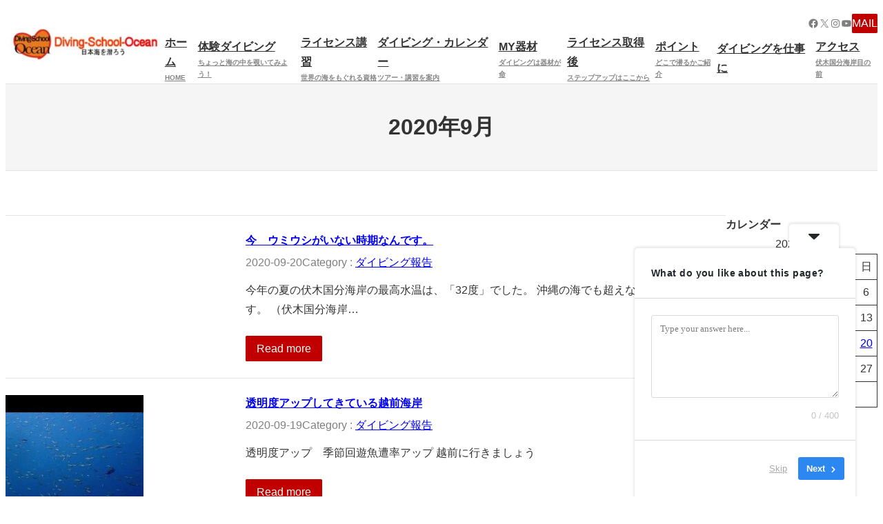

--- FILE ---
content_type: text/html; charset=UTF-8
request_url: https://diving-school-ocean.com/2020/09/
body_size: 165089
content:
<!DOCTYPE html><html dir="ltr" lang="ja" prefix="og: https://ogp.me/ns#"><head><meta charset="UTF-8" /><meta name="viewport" content="width=device-width, initial-scale=1" /><title>9月, 2020 | 富山 高岡 ダイビングスクールオーシャン</title><meta name="robots" content="noindex, max-snippet:-1, max-image-preview:large, max-video-preview:-1" /><meta name="google-site-verification" content="oCqnXhCFYYtWpxLteWNuGScOUncIKruTx_K1mvsecXU" /><meta name="msvalidate.01" content="67C46ED4E980852CB035A35D9CD27B8A" /><meta name="keywords" content="富山、高岡、ダイビング、水中写真、ウミウシ、diving、海、ライセンス、" /><link rel="canonical" href="https://diving-school-ocean.com/2020/09/" /><meta name="generator" content="All in One SEO (AIOSEO) 4.8.7.2" /> <script type="application/ld+json" class="aioseo-schema">{"@context":"https:\/\/schema.org","@graph":[{"@type":"BreadcrumbList","@id":"https:\/\/diving-school-ocean.com\/2020\/09\/#breadcrumblist","itemListElement":[{"@type":"ListItem","@id":"https:\/\/diving-school-ocean.com#listItem","position":1,"name":"\u30db\u30fc\u30e0","item":"https:\/\/diving-school-ocean.com","nextItem":{"@type":"ListItem","@id":"https:\/\/diving-school-ocean.com\/2020\/#listItem","name":2020}},{"@type":"ListItem","@id":"https:\/\/diving-school-ocean.com\/2020\/#listItem","position":2,"name":2020,"item":"https:\/\/diving-school-ocean.com\/2020\/","nextItem":{"@type":"ListItem","@id":"https:\/\/diving-school-ocean.com\/2020\/09\/#listItem","name":"09"},"previousItem":{"@type":"ListItem","@id":"https:\/\/diving-school-ocean.com#listItem","name":"\u30db\u30fc\u30e0"}},{"@type":"ListItem","@id":"https:\/\/diving-school-ocean.com\/2020\/09\/#listItem","position":3,"name":"09","previousItem":{"@type":"ListItem","@id":"https:\/\/diving-school-ocean.com\/2020\/#listItem","name":2020}}]},{"@type":"CollectionPage","@id":"https:\/\/diving-school-ocean.com\/2020\/09\/#collectionpage","url":"https:\/\/diving-school-ocean.com\/2020\/09\/","name":"9\u6708, 2020 | \u5bcc\u5c71 \u9ad8\u5ca1 \u30c0\u30a4\u30d3\u30f3\u30b0\u30b9\u30af\u30fc\u30eb\u30aa\u30fc\u30b7\u30e3\u30f3","inLanguage":"ja","isPartOf":{"@id":"https:\/\/diving-school-ocean.com\/#website"},"breadcrumb":{"@id":"https:\/\/diving-school-ocean.com\/2020\/09\/#breadcrumblist"}},{"@type":"Organization","@id":"https:\/\/diving-school-ocean.com\/#organization","name":"\u30c0\u30a4\u30d3\u30f3\u30b0\u30b9\u30af\u30fc\u30eb\u30aa\u30fc\u30b7\u30e3\u30f3","description":"\u65e5\u672c\u6d77\u3092\u6f5c\u308d\u3046\uff01","url":"https:\/\/diving-school-ocean.com\/","telephone":"+81766448686","logo":{"@type":"ImageObject","url":"https:\/\/diving-school-ocean.com\/wp-content\/uploads\/2020\/02\/dbff0ee0a14ed0c4237f6b9c67fc1b07.png","@id":"https:\/\/diving-school-ocean.com\/2020\/09\/#organizationLogo","width":256,"height":256},"image":{"@id":"https:\/\/diving-school-ocean.com\/2020\/09\/#organizationLogo"},"sameAs":["https:\/\/www.instagram.com\/divingschoolocean\/?hl=ja"]},{"@type":"WebSite","@id":"https:\/\/diving-school-ocean.com\/#website","url":"https:\/\/diving-school-ocean.com\/","name":"\u5bcc\u5c71\u3000\u9ad8\u5ca1\u3000\u30c0\u30a4\u30d3\u30f3\u30b0\u30b9\u30af\u30fc\u30eb\u30aa\u30fc\u30b7\u30e3\u30f3","description":"\u65e5\u672c\u6d77\u3092\u6f5c\u308d\u3046\uff01","inLanguage":"ja","publisher":{"@id":"https:\/\/diving-school-ocean.com\/#organization"}}]}</script> <link rel='dns-prefetch' href='//webfonts.sakura.ne.jp' /><link rel='dns-prefetch' href='//stats.wp.com' /><link rel='preconnect' href='//c0.wp.com' /><link rel="alternate" type="application/rss+xml" title="富山　高岡　ダイビングスクールオーシャン &raquo; フィード" href="https://diving-school-ocean.com/feed/" /><link rel="alternate" type="application/rss+xml" title="富山　高岡　ダイビングスクールオーシャン &raquo; コメントフィード" href="https://diving-school-ocean.com/comments/feed/" /><meta name="description" content="[1ページ目] 2020年9月 の記事 富山　高岡　ダイビングスクールオーシャン 日本海を潜ろう！" />  <script src="//www.googletagmanager.com/gtag/js?id=G-J7T5BZ4KGJ"  data-cfasync="false" data-wpfc-render="false" async></script> <script data-cfasync="false" data-wpfc-render="false">var mi_version = '9.11.1';
				var mi_track_user = true;
				var mi_no_track_reason = '';
								var MonsterInsightsDefaultLocations = {"page_location":"https:\/\/diving-school-ocean.com\/2020\/09\/"};
								if ( typeof MonsterInsightsPrivacyGuardFilter === 'function' ) {
					var MonsterInsightsLocations = (typeof MonsterInsightsExcludeQuery === 'object') ? MonsterInsightsPrivacyGuardFilter( MonsterInsightsExcludeQuery ) : MonsterInsightsPrivacyGuardFilter( MonsterInsightsDefaultLocations );
				} else {
					var MonsterInsightsLocations = (typeof MonsterInsightsExcludeQuery === 'object') ? MonsterInsightsExcludeQuery : MonsterInsightsDefaultLocations;
				}

								var disableStrs = [
										'ga-disable-G-J7T5BZ4KGJ',
									];

				/* Function to detect opted out users */
				function __gtagTrackerIsOptedOut() {
					for (var index = 0; index < disableStrs.length; index++) {
						if (document.cookie.indexOf(disableStrs[index] + '=true') > -1) {
							return true;
						}
					}

					return false;
				}

				/* Disable tracking if the opt-out cookie exists. */
				if (__gtagTrackerIsOptedOut()) {
					for (var index = 0; index < disableStrs.length; index++) {
						window[disableStrs[index]] = true;
					}
				}

				/* Opt-out function */
				function __gtagTrackerOptout() {
					for (var index = 0; index < disableStrs.length; index++) {
						document.cookie = disableStrs[index] + '=true; expires=Thu, 31 Dec 2099 23:59:59 UTC; path=/';
						window[disableStrs[index]] = true;
					}
				}

				if ('undefined' === typeof gaOptout) {
					function gaOptout() {
						__gtagTrackerOptout();
					}
				}
								window.dataLayer = window.dataLayer || [];

				window.MonsterInsightsDualTracker = {
					helpers: {},
					trackers: {},
				};
				if (mi_track_user) {
					function __gtagDataLayer() {
						dataLayer.push(arguments);
					}

					function __gtagTracker(type, name, parameters) {
						if (!parameters) {
							parameters = {};
						}

						if (parameters.send_to) {
							__gtagDataLayer.apply(null, arguments);
							return;
						}

						if (type === 'event') {
														parameters.send_to = monsterinsights_frontend.v4_id;
							var hookName = name;
							if (typeof parameters['event_category'] !== 'undefined') {
								hookName = parameters['event_category'] + ':' + name;
							}

							if (typeof MonsterInsightsDualTracker.trackers[hookName] !== 'undefined') {
								MonsterInsightsDualTracker.trackers[hookName](parameters);
							} else {
								__gtagDataLayer('event', name, parameters);
							}
							
						} else {
							__gtagDataLayer.apply(null, arguments);
						}
					}

					__gtagTracker('js', new Date());
					__gtagTracker('set', {
						'developer_id.dZGIzZG': true,
											});
					if ( MonsterInsightsLocations.page_location ) {
						__gtagTracker('set', MonsterInsightsLocations);
					}
										__gtagTracker('config', 'G-J7T5BZ4KGJ', {"forceSSL":"true","link_attribution":"true"} );
										window.gtag = __gtagTracker;										(function () {
						/* https://developers.google.com/analytics/devguides/collection/analyticsjs/ */
						/* ga and __gaTracker compatibility shim. */
						var noopfn = function () {
							return null;
						};
						var newtracker = function () {
							return new Tracker();
						};
						var Tracker = function () {
							return null;
						};
						var p = Tracker.prototype;
						p.get = noopfn;
						p.set = noopfn;
						p.send = function () {
							var args = Array.prototype.slice.call(arguments);
							args.unshift('send');
							__gaTracker.apply(null, args);
						};
						var __gaTracker = function () {
							var len = arguments.length;
							if (len === 0) {
								return;
							}
							var f = arguments[len - 1];
							if (typeof f !== 'object' || f === null || typeof f.hitCallback !== 'function') {
								if ('send' === arguments[0]) {
									var hitConverted, hitObject = false, action;
									if ('event' === arguments[1]) {
										if ('undefined' !== typeof arguments[3]) {
											hitObject = {
												'eventAction': arguments[3],
												'eventCategory': arguments[2],
												'eventLabel': arguments[4],
												'value': arguments[5] ? arguments[5] : 1,
											}
										}
									}
									if ('pageview' === arguments[1]) {
										if ('undefined' !== typeof arguments[2]) {
											hitObject = {
												'eventAction': 'page_view',
												'page_path': arguments[2],
											}
										}
									}
									if (typeof arguments[2] === 'object') {
										hitObject = arguments[2];
									}
									if (typeof arguments[5] === 'object') {
										Object.assign(hitObject, arguments[5]);
									}
									if ('undefined' !== typeof arguments[1].hitType) {
										hitObject = arguments[1];
										if ('pageview' === hitObject.hitType) {
											hitObject.eventAction = 'page_view';
										}
									}
									if (hitObject) {
										action = 'timing' === arguments[1].hitType ? 'timing_complete' : hitObject.eventAction;
										hitConverted = mapArgs(hitObject);
										__gtagTracker('event', action, hitConverted);
									}
								}
								return;
							}

							function mapArgs(args) {
								var arg, hit = {};
								var gaMap = {
									'eventCategory': 'event_category',
									'eventAction': 'event_action',
									'eventLabel': 'event_label',
									'eventValue': 'event_value',
									'nonInteraction': 'non_interaction',
									'timingCategory': 'event_category',
									'timingVar': 'name',
									'timingValue': 'value',
									'timingLabel': 'event_label',
									'page': 'page_path',
									'location': 'page_location',
									'title': 'page_title',
									'referrer' : 'page_referrer',
								};
								for (arg in args) {
																		if (!(!args.hasOwnProperty(arg) || !gaMap.hasOwnProperty(arg))) {
										hit[gaMap[arg]] = args[arg];
									} else {
										hit[arg] = args[arg];
									}
								}
								return hit;
							}

							try {
								f.hitCallback();
							} catch (ex) {
							}
						};
						__gaTracker.create = newtracker;
						__gaTracker.getByName = newtracker;
						__gaTracker.getAll = function () {
							return [];
						};
						__gaTracker.remove = noopfn;
						__gaTracker.loaded = true;
						window['__gaTracker'] = __gaTracker;
					})();
									} else {
										console.log("");
					(function () {
						function __gtagTracker() {
							return null;
						}

						window['__gtagTracker'] = __gtagTracker;
						window['gtag'] = __gtagTracker;
					})();
									}</script> <style id='wp-img-auto-sizes-contain-inline-css'>img:is([sizes=auto i],[sizes^="auto," i]){contain-intrinsic-size:3000px 1500px}
/*# sourceURL=wp-img-auto-sizes-contain-inline-css */</style><style id='wp-block-site-logo-inline-css'>.wp-block-site-logo{box-sizing:border-box;line-height:0}.wp-block-site-logo a{display:inline-block;line-height:0}.wp-block-site-logo.is-default-size img{height:auto;width:120px}.wp-block-site-logo img{height:auto;max-width:100%}.wp-block-site-logo a,.wp-block-site-logo img{border-radius:inherit}.wp-block-site-logo.aligncenter{margin-left:auto;margin-right:auto;text-align:center}:root :where(.wp-block-site-logo.is-style-rounded){border-radius:9999px}
/*# sourceURL=https://diving-school-ocean.com/wp-includes/blocks/site-logo/style.min.css */</style><style id='wp-block-social-links-inline-css'>.wp-block-social-links{background:none;box-sizing:border-box;margin-left:0;padding-left:0;padding-right:0;text-indent:0}.wp-block-social-links .wp-social-link a,.wp-block-social-links .wp-social-link a:hover{border-bottom:0;box-shadow:none;text-decoration:none}.wp-block-social-links .wp-social-link svg{height:1em;width:1em}.wp-block-social-links .wp-social-link span:not(.screen-reader-text){font-size:.65em;margin-left:.5em;margin-right:.5em}.wp-block-social-links.has-small-icon-size{font-size:16px}.wp-block-social-links,.wp-block-social-links.has-normal-icon-size{font-size:24px}.wp-block-social-links.has-large-icon-size{font-size:36px}.wp-block-social-links.has-huge-icon-size{font-size:48px}.wp-block-social-links.aligncenter{display:flex;justify-content:center}.wp-block-social-links.alignright{justify-content:flex-end}.wp-block-social-link{border-radius:9999px;display:block}@media not (prefers-reduced-motion){.wp-block-social-link{transition:transform .1s ease}}.wp-block-social-link{height:auto}.wp-block-social-link a{align-items:center;display:flex;line-height:0}.wp-block-social-link:hover{transform:scale(1.1)}.wp-block-social-links .wp-block-social-link.wp-social-link{display:inline-block;margin:0;padding:0}.wp-block-social-links .wp-block-social-link.wp-social-link .wp-block-social-link-anchor,.wp-block-social-links .wp-block-social-link.wp-social-link .wp-block-social-link-anchor svg,.wp-block-social-links .wp-block-social-link.wp-social-link .wp-block-social-link-anchor:active,.wp-block-social-links .wp-block-social-link.wp-social-link .wp-block-social-link-anchor:hover,.wp-block-social-links .wp-block-social-link.wp-social-link .wp-block-social-link-anchor:visited{color:currentColor;fill:currentColor}:where(.wp-block-social-links:not(.is-style-logos-only)) .wp-social-link{background-color:#f0f0f0;color:#444}:where(.wp-block-social-links:not(.is-style-logos-only)) .wp-social-link-amazon{background-color:#f90;color:#fff}:where(.wp-block-social-links:not(.is-style-logos-only)) .wp-social-link-bandcamp{background-color:#1ea0c3;color:#fff}:where(.wp-block-social-links:not(.is-style-logos-only)) .wp-social-link-behance{background-color:#0757fe;color:#fff}:where(.wp-block-social-links:not(.is-style-logos-only)) .wp-social-link-bluesky{background-color:#0a7aff;color:#fff}:where(.wp-block-social-links:not(.is-style-logos-only)) .wp-social-link-codepen{background-color:#1e1f26;color:#fff}:where(.wp-block-social-links:not(.is-style-logos-only)) .wp-social-link-deviantart{background-color:#02e49b;color:#fff}:where(.wp-block-social-links:not(.is-style-logos-only)) .wp-social-link-discord{background-color:#5865f2;color:#fff}:where(.wp-block-social-links:not(.is-style-logos-only)) .wp-social-link-dribbble{background-color:#e94c89;color:#fff}:where(.wp-block-social-links:not(.is-style-logos-only)) .wp-social-link-dropbox{background-color:#4280ff;color:#fff}:where(.wp-block-social-links:not(.is-style-logos-only)) .wp-social-link-etsy{background-color:#f45800;color:#fff}:where(.wp-block-social-links:not(.is-style-logos-only)) .wp-social-link-facebook{background-color:#0866ff;color:#fff}:where(.wp-block-social-links:not(.is-style-logos-only)) .wp-social-link-fivehundredpx{background-color:#000;color:#fff}:where(.wp-block-social-links:not(.is-style-logos-only)) .wp-social-link-flickr{background-color:#0461dd;color:#fff}:where(.wp-block-social-links:not(.is-style-logos-only)) .wp-social-link-foursquare{background-color:#e65678;color:#fff}:where(.wp-block-social-links:not(.is-style-logos-only)) .wp-social-link-github{background-color:#24292d;color:#fff}:where(.wp-block-social-links:not(.is-style-logos-only)) .wp-social-link-goodreads{background-color:#eceadd;color:#382110}:where(.wp-block-social-links:not(.is-style-logos-only)) .wp-social-link-google{background-color:#ea4434;color:#fff}:where(.wp-block-social-links:not(.is-style-logos-only)) .wp-social-link-gravatar{background-color:#1d4fc4;color:#fff}:where(.wp-block-social-links:not(.is-style-logos-only)) .wp-social-link-instagram{background-color:#f00075;color:#fff}:where(.wp-block-social-links:not(.is-style-logos-only)) .wp-social-link-lastfm{background-color:#e21b24;color:#fff}:where(.wp-block-social-links:not(.is-style-logos-only)) .wp-social-link-linkedin{background-color:#0d66c2;color:#fff}:where(.wp-block-social-links:not(.is-style-logos-only)) .wp-social-link-mastodon{background-color:#3288d4;color:#fff}:where(.wp-block-social-links:not(.is-style-logos-only)) .wp-social-link-medium{background-color:#000;color:#fff}:where(.wp-block-social-links:not(.is-style-logos-only)) .wp-social-link-meetup{background-color:#f6405f;color:#fff}:where(.wp-block-social-links:not(.is-style-logos-only)) .wp-social-link-patreon{background-color:#000;color:#fff}:where(.wp-block-social-links:not(.is-style-logos-only)) .wp-social-link-pinterest{background-color:#e60122;color:#fff}:where(.wp-block-social-links:not(.is-style-logos-only)) .wp-social-link-pocket{background-color:#ef4155;color:#fff}:where(.wp-block-social-links:not(.is-style-logos-only)) .wp-social-link-reddit{background-color:#ff4500;color:#fff}:where(.wp-block-social-links:not(.is-style-logos-only)) .wp-social-link-skype{background-color:#0478d7;color:#fff}:where(.wp-block-social-links:not(.is-style-logos-only)) .wp-social-link-snapchat{background-color:#fefc00;color:#fff;stroke:#000}:where(.wp-block-social-links:not(.is-style-logos-only)) .wp-social-link-soundcloud{background-color:#ff5600;color:#fff}:where(.wp-block-social-links:not(.is-style-logos-only)) .wp-social-link-spotify{background-color:#1bd760;color:#fff}:where(.wp-block-social-links:not(.is-style-logos-only)) .wp-social-link-telegram{background-color:#2aabee;color:#fff}:where(.wp-block-social-links:not(.is-style-logos-only)) .wp-social-link-threads{background-color:#000;color:#fff}:where(.wp-block-social-links:not(.is-style-logos-only)) .wp-social-link-tiktok{background-color:#000;color:#fff}:where(.wp-block-social-links:not(.is-style-logos-only)) .wp-social-link-tumblr{background-color:#011835;color:#fff}:where(.wp-block-social-links:not(.is-style-logos-only)) .wp-social-link-twitch{background-color:#6440a4;color:#fff}:where(.wp-block-social-links:not(.is-style-logos-only)) .wp-social-link-twitter{background-color:#1da1f2;color:#fff}:where(.wp-block-social-links:not(.is-style-logos-only)) .wp-social-link-vimeo{background-color:#1eb7ea;color:#fff}:where(.wp-block-social-links:not(.is-style-logos-only)) .wp-social-link-vk{background-color:#4680c2;color:#fff}:where(.wp-block-social-links:not(.is-style-logos-only)) .wp-social-link-wordpress{background-color:#3499cd;color:#fff}:where(.wp-block-social-links:not(.is-style-logos-only)) .wp-social-link-whatsapp{background-color:#25d366;color:#fff}:where(.wp-block-social-links:not(.is-style-logos-only)) .wp-social-link-x{background-color:#000;color:#fff}:where(.wp-block-social-links:not(.is-style-logos-only)) .wp-social-link-yelp{background-color:#d32422;color:#fff}:where(.wp-block-social-links:not(.is-style-logos-only)) .wp-social-link-youtube{background-color:red;color:#fff}:where(.wp-block-social-links.is-style-logos-only) .wp-social-link{background:none}:where(.wp-block-social-links.is-style-logos-only) .wp-social-link svg{height:1.25em;width:1.25em}:where(.wp-block-social-links.is-style-logos-only) .wp-social-link-amazon{color:#f90}:where(.wp-block-social-links.is-style-logos-only) .wp-social-link-bandcamp{color:#1ea0c3}:where(.wp-block-social-links.is-style-logos-only) .wp-social-link-behance{color:#0757fe}:where(.wp-block-social-links.is-style-logos-only) .wp-social-link-bluesky{color:#0a7aff}:where(.wp-block-social-links.is-style-logos-only) .wp-social-link-codepen{color:#1e1f26}:where(.wp-block-social-links.is-style-logos-only) .wp-social-link-deviantart{color:#02e49b}:where(.wp-block-social-links.is-style-logos-only) .wp-social-link-discord{color:#5865f2}:where(.wp-block-social-links.is-style-logos-only) .wp-social-link-dribbble{color:#e94c89}:where(.wp-block-social-links.is-style-logos-only) .wp-social-link-dropbox{color:#4280ff}:where(.wp-block-social-links.is-style-logos-only) .wp-social-link-etsy{color:#f45800}:where(.wp-block-social-links.is-style-logos-only) .wp-social-link-facebook{color:#0866ff}:where(.wp-block-social-links.is-style-logos-only) .wp-social-link-fivehundredpx{color:#000}:where(.wp-block-social-links.is-style-logos-only) .wp-social-link-flickr{color:#0461dd}:where(.wp-block-social-links.is-style-logos-only) .wp-social-link-foursquare{color:#e65678}:where(.wp-block-social-links.is-style-logos-only) .wp-social-link-github{color:#24292d}:where(.wp-block-social-links.is-style-logos-only) .wp-social-link-goodreads{color:#382110}:where(.wp-block-social-links.is-style-logos-only) .wp-social-link-google{color:#ea4434}:where(.wp-block-social-links.is-style-logos-only) .wp-social-link-gravatar{color:#1d4fc4}:where(.wp-block-social-links.is-style-logos-only) .wp-social-link-instagram{color:#f00075}:where(.wp-block-social-links.is-style-logos-only) .wp-social-link-lastfm{color:#e21b24}:where(.wp-block-social-links.is-style-logos-only) .wp-social-link-linkedin{color:#0d66c2}:where(.wp-block-social-links.is-style-logos-only) .wp-social-link-mastodon{color:#3288d4}:where(.wp-block-social-links.is-style-logos-only) .wp-social-link-medium{color:#000}:where(.wp-block-social-links.is-style-logos-only) .wp-social-link-meetup{color:#f6405f}:where(.wp-block-social-links.is-style-logos-only) .wp-social-link-patreon{color:#000}:where(.wp-block-social-links.is-style-logos-only) .wp-social-link-pinterest{color:#e60122}:where(.wp-block-social-links.is-style-logos-only) .wp-social-link-pocket{color:#ef4155}:where(.wp-block-social-links.is-style-logos-only) .wp-social-link-reddit{color:#ff4500}:where(.wp-block-social-links.is-style-logos-only) .wp-social-link-skype{color:#0478d7}:where(.wp-block-social-links.is-style-logos-only) .wp-social-link-snapchat{color:#fff;stroke:#000}:where(.wp-block-social-links.is-style-logos-only) .wp-social-link-soundcloud{color:#ff5600}:where(.wp-block-social-links.is-style-logos-only) .wp-social-link-spotify{color:#1bd760}:where(.wp-block-social-links.is-style-logos-only) .wp-social-link-telegram{color:#2aabee}:where(.wp-block-social-links.is-style-logos-only) .wp-social-link-threads{color:#000}:where(.wp-block-social-links.is-style-logos-only) .wp-social-link-tiktok{color:#000}:where(.wp-block-social-links.is-style-logos-only) .wp-social-link-tumblr{color:#011835}:where(.wp-block-social-links.is-style-logos-only) .wp-social-link-twitch{color:#6440a4}:where(.wp-block-social-links.is-style-logos-only) .wp-social-link-twitter{color:#1da1f2}:where(.wp-block-social-links.is-style-logos-only) .wp-social-link-vimeo{color:#1eb7ea}:where(.wp-block-social-links.is-style-logos-only) .wp-social-link-vk{color:#4680c2}:where(.wp-block-social-links.is-style-logos-only) .wp-social-link-whatsapp{color:#25d366}:where(.wp-block-social-links.is-style-logos-only) .wp-social-link-wordpress{color:#3499cd}:where(.wp-block-social-links.is-style-logos-only) .wp-social-link-x{color:#000}:where(.wp-block-social-links.is-style-logos-only) .wp-social-link-yelp{color:#d32422}:where(.wp-block-social-links.is-style-logos-only) .wp-social-link-youtube{color:red}.wp-block-social-links.is-style-pill-shape .wp-social-link{width:auto}:root :where(.wp-block-social-links .wp-social-link a){padding:.25em}:root :where(.wp-block-social-links.is-style-logos-only .wp-social-link a){padding:0}:root :where(.wp-block-social-links.is-style-pill-shape .wp-social-link a){padding-left:.6666666667em;padding-right:.6666666667em}.wp-block-social-links:not(.has-icon-color):not(.has-icon-background-color) .wp-social-link-snapchat .wp-block-social-link-label{color:#000}
/*# sourceURL=https://diving-school-ocean.com/wp-includes/blocks/social-links/style.min.css */</style><style id='wp-block-button-inline-css'>.wp-block-button__link{align-content:center;box-sizing:border-box;cursor:pointer;display:inline-block;height:100%;text-align:center;word-break:break-word}.wp-block-button__link.aligncenter{text-align:center}.wp-block-button__link.alignright{text-align:right}:where(.wp-block-button__link){border-radius:9999px;box-shadow:none;padding:calc(.667em + 2px) calc(1.333em + 2px);text-decoration:none}.wp-block-button[style*=text-decoration] .wp-block-button__link{text-decoration:inherit}.wp-block-buttons>.wp-block-button.has-custom-width{max-width:none}.wp-block-buttons>.wp-block-button.has-custom-width .wp-block-button__link{width:100%}.wp-block-buttons>.wp-block-button.has-custom-font-size .wp-block-button__link{font-size:inherit}.wp-block-buttons>.wp-block-button.wp-block-button__width-25{width:calc(25% - var(--wp--style--block-gap, .5em)*.75)}.wp-block-buttons>.wp-block-button.wp-block-button__width-50{width:calc(50% - var(--wp--style--block-gap, .5em)*.5)}.wp-block-buttons>.wp-block-button.wp-block-button__width-75{width:calc(75% - var(--wp--style--block-gap, .5em)*.25)}.wp-block-buttons>.wp-block-button.wp-block-button__width-100{flex-basis:100%;width:100%}.wp-block-buttons.is-vertical>.wp-block-button.wp-block-button__width-25{width:25%}.wp-block-buttons.is-vertical>.wp-block-button.wp-block-button__width-50{width:50%}.wp-block-buttons.is-vertical>.wp-block-button.wp-block-button__width-75{width:75%}.wp-block-button.is-style-squared,.wp-block-button__link.wp-block-button.is-style-squared{border-radius:0}.wp-block-button.no-border-radius,.wp-block-button__link.no-border-radius{border-radius:0!important}:root :where(.wp-block-button .wp-block-button__link.is-style-outline),:root :where(.wp-block-button.is-style-outline>.wp-block-button__link){border:2px solid;padding:.667em 1.333em}:root :where(.wp-block-button .wp-block-button__link.is-style-outline:not(.has-text-color)),:root :where(.wp-block-button.is-style-outline>.wp-block-button__link:not(.has-text-color)){color:currentColor}:root :where(.wp-block-button .wp-block-button__link.is-style-outline:not(.has-background)),:root :where(.wp-block-button.is-style-outline>.wp-block-button__link:not(.has-background)){background-color:initial;background-image:none}
/*# sourceURL=https://diving-school-ocean.com/wp-includes/blocks/button/style.min.css */</style><style id='wp-block-buttons-inline-css'>.wp-block-buttons{box-sizing:border-box}.wp-block-buttons.is-vertical{flex-direction:column}.wp-block-buttons.is-vertical>.wp-block-button:last-child{margin-bottom:0}.wp-block-buttons>.wp-block-button{display:inline-block;margin:0}.wp-block-buttons.is-content-justification-left{justify-content:flex-start}.wp-block-buttons.is-content-justification-left.is-vertical{align-items:flex-start}.wp-block-buttons.is-content-justification-center{justify-content:center}.wp-block-buttons.is-content-justification-center.is-vertical{align-items:center}.wp-block-buttons.is-content-justification-right{justify-content:flex-end}.wp-block-buttons.is-content-justification-right.is-vertical{align-items:flex-end}.wp-block-buttons.is-content-justification-space-between{justify-content:space-between}.wp-block-buttons.aligncenter{text-align:center}.wp-block-buttons:not(.is-content-justification-space-between,.is-content-justification-right,.is-content-justification-left,.is-content-justification-center) .wp-block-button.aligncenter{margin-left:auto;margin-right:auto;width:100%}.wp-block-buttons[style*=text-decoration] .wp-block-button,.wp-block-buttons[style*=text-decoration] .wp-block-button__link{text-decoration:inherit}.wp-block-buttons.has-custom-font-size .wp-block-button__link{font-size:inherit}.wp-block-buttons .wp-block-button__link{width:100%}.wp-block-button.aligncenter{text-align:center}
/*# sourceURL=https://diving-school-ocean.com/wp-includes/blocks/buttons/style.min.css */</style><style id='wp-block-group-inline-css'>.wp-block-group{box-sizing:border-box}:where(.wp-block-group.wp-block-group-is-layout-constrained){position:relative}
/*# sourceURL=https://diving-school-ocean.com/wp-includes/blocks/group/style.min.css */</style><style id='wp-block-group-theme-inline-css'>:where(.wp-block-group.has-background){padding:1.25em 2.375em}
/*# sourceURL=https://diving-school-ocean.com/wp-includes/blocks/group/theme.min.css */</style><style id='wp-block-navigation-link-inline-css'>.wp-block-navigation .wp-block-navigation-item__label{overflow-wrap:break-word}.wp-block-navigation .wp-block-navigation-item__description{display:none}.link-ui-tools{outline:1px solid #f0f0f0;padding:8px}.link-ui-block-inserter{padding-top:8px}.link-ui-block-inserter__back{margin-left:8px;text-transform:uppercase}
/*# sourceURL=https://diving-school-ocean.com/wp-includes/blocks/navigation-link/style.min.css */</style><link rel='stylesheet' id='wp-block-navigation-css' href='https://diving-school-ocean.com/wp-includes/blocks/navigation/style.min.css?ver=bc94d899fac4bc550226529ed3845174' media='all' /><style id='wp-block-separator-inline-css'>@charset "UTF-8";.wp-block-separator{border:none;border-top:2px solid}:root :where(.wp-block-separator.is-style-dots){height:auto;line-height:1;text-align:center}:root :where(.wp-block-separator.is-style-dots):before{color:currentColor;content:"···";font-family:serif;font-size:1.5em;letter-spacing:2em;padding-left:2em}.wp-block-separator.is-style-dots{background:none!important;border:none!important}
/*# sourceURL=https://diving-school-ocean.com/wp-includes/blocks/separator/style.min.css */</style><style id='wp-block-separator-theme-inline-css'>.wp-block-separator.has-css-opacity{opacity:.4}.wp-block-separator{border:none;border-bottom:2px solid;margin-left:auto;margin-right:auto}.wp-block-separator.has-alpha-channel-opacity{opacity:1}.wp-block-separator:not(.is-style-wide):not(.is-style-dots){width:100px}.wp-block-separator.has-background:not(.is-style-dots){border-bottom:none;height:1px}.wp-block-separator.has-background:not(.is-style-wide):not(.is-style-dots){height:2px}
/*# sourceURL=https://diving-school-ocean.com/wp-includes/blocks/separator/theme.min.css */</style><style id='wp-block-template-part-theme-inline-css'>:root :where(.wp-block-template-part.has-background){margin-bottom:0;margin-top:0;padding:1.25em 2.375em}
/*# sourceURL=https://diving-school-ocean.com/wp-includes/blocks/template-part/theme.min.css */</style><style id='wp-block-spacer-inline-css'>.wp-block-spacer{clear:both}
/*# sourceURL=https://diving-school-ocean.com/wp-includes/blocks/spacer/style.min.css */</style><style id='wp-block-query-title-inline-css'>.wp-block-query-title{box-sizing:border-box}
/*# sourceURL=https://diving-school-ocean.com/wp-includes/blocks/query-title/style.min.css */</style><link rel='stylesheet' id='wp-block-cover-css' href='https://diving-school-ocean.com/wp-includes/blocks/cover/style.min.css?ver=bc94d899fac4bc550226529ed3845174' media='all' /><style id='wp-block-post-title-inline-css'>.wp-block-post-title{box-sizing:border-box;word-break:break-word}.wp-block-post-title :where(a){display:inline-block;font-family:inherit;font-size:inherit;font-style:inherit;font-weight:inherit;letter-spacing:inherit;line-height:inherit;text-decoration:inherit}
/*# sourceURL=https://diving-school-ocean.com/wp-includes/blocks/post-title/style.min.css */</style><style id='wp-block-post-date-inline-css'>.wp-block-post-date{box-sizing:border-box}
/*# sourceURL=https://diving-school-ocean.com/wp-includes/blocks/post-date/style.min.css */</style><style id='wp-block-post-terms-inline-css'>.wp-block-post-terms{box-sizing:border-box}.wp-block-post-terms .wp-block-post-terms__separator{white-space:pre-wrap}
/*# sourceURL=https://diving-school-ocean.com/wp-includes/blocks/post-terms/style.min.css */</style><style id='wp-block-post-excerpt-inline-css'>:where(.wp-block-post-excerpt){box-sizing:border-box;margin-bottom:var(--wp--style--block-gap);margin-top:var(--wp--style--block-gap)}.wp-block-post-excerpt__excerpt{margin-bottom:0;margin-top:0}.wp-block-post-excerpt__more-text{margin-bottom:0;margin-top:var(--wp--style--block-gap)}.wp-block-post-excerpt__more-link{display:inline-block}
/*# sourceURL=https://diving-school-ocean.com/wp-includes/blocks/post-excerpt/style.min.css */</style><style id='wp-block-columns-inline-css'>.wp-block-columns{box-sizing:border-box;display:flex;flex-wrap:wrap!important}@media (min-width:782px){.wp-block-columns{flex-wrap:nowrap!important}}.wp-block-columns{align-items:normal!important}.wp-block-columns.are-vertically-aligned-top{align-items:flex-start}.wp-block-columns.are-vertically-aligned-center{align-items:center}.wp-block-columns.are-vertically-aligned-bottom{align-items:flex-end}@media (max-width:781px){.wp-block-columns:not(.is-not-stacked-on-mobile)>.wp-block-column{flex-basis:100%!important}}@media (min-width:782px){.wp-block-columns:not(.is-not-stacked-on-mobile)>.wp-block-column{flex-basis:0;flex-grow:1}.wp-block-columns:not(.is-not-stacked-on-mobile)>.wp-block-column[style*=flex-basis]{flex-grow:0}}.wp-block-columns.is-not-stacked-on-mobile{flex-wrap:nowrap!important}.wp-block-columns.is-not-stacked-on-mobile>.wp-block-column{flex-basis:0;flex-grow:1}.wp-block-columns.is-not-stacked-on-mobile>.wp-block-column[style*=flex-basis]{flex-grow:0}:where(.wp-block-columns){margin-bottom:1.75em}:where(.wp-block-columns.has-background){padding:1.25em 2.375em}.wp-block-column{flex-grow:1;min-width:0;overflow-wrap:break-word;word-break:break-word}.wp-block-column.is-vertically-aligned-top{align-self:flex-start}.wp-block-column.is-vertically-aligned-center{align-self:center}.wp-block-column.is-vertically-aligned-bottom{align-self:flex-end}.wp-block-column.is-vertically-aligned-stretch{align-self:stretch}.wp-block-column.is-vertically-aligned-bottom,.wp-block-column.is-vertically-aligned-center,.wp-block-column.is-vertically-aligned-top{width:100%}
/*# sourceURL=https://diving-school-ocean.com/wp-includes/blocks/columns/style.min.css */</style><style id='wp-block-post-featured-image-inline-css'>.wp-block-post-featured-image{margin-left:0;margin-right:0}.wp-block-post-featured-image a{display:block;height:100%}.wp-block-post-featured-image :where(img){box-sizing:border-box;height:auto;max-width:100%;vertical-align:bottom;width:100%}.wp-block-post-featured-image.alignfull img,.wp-block-post-featured-image.alignwide img{width:100%}.wp-block-post-featured-image .wp-block-post-featured-image__overlay.has-background-dim{background-color:#000;inset:0;position:absolute}.wp-block-post-featured-image{position:relative}.wp-block-post-featured-image .wp-block-post-featured-image__overlay.has-background-gradient{background-color:initial}.wp-block-post-featured-image .wp-block-post-featured-image__overlay.has-background-dim-0{opacity:0}.wp-block-post-featured-image .wp-block-post-featured-image__overlay.has-background-dim-10{opacity:.1}.wp-block-post-featured-image .wp-block-post-featured-image__overlay.has-background-dim-20{opacity:.2}.wp-block-post-featured-image .wp-block-post-featured-image__overlay.has-background-dim-30{opacity:.3}.wp-block-post-featured-image .wp-block-post-featured-image__overlay.has-background-dim-40{opacity:.4}.wp-block-post-featured-image .wp-block-post-featured-image__overlay.has-background-dim-50{opacity:.5}.wp-block-post-featured-image .wp-block-post-featured-image__overlay.has-background-dim-60{opacity:.6}.wp-block-post-featured-image .wp-block-post-featured-image__overlay.has-background-dim-70{opacity:.7}.wp-block-post-featured-image .wp-block-post-featured-image__overlay.has-background-dim-80{opacity:.8}.wp-block-post-featured-image .wp-block-post-featured-image__overlay.has-background-dim-90{opacity:.9}.wp-block-post-featured-image .wp-block-post-featured-image__overlay.has-background-dim-100{opacity:1}.wp-block-post-featured-image:where(.alignleft,.alignright){width:100%}
/*# sourceURL=https://diving-school-ocean.com/wp-includes/blocks/post-featured-image/style.min.css */</style><style id='wp-block-post-template-inline-css'>.wp-block-post-template{box-sizing:border-box;list-style:none;margin-bottom:0;margin-top:0;max-width:100%;padding:0}.wp-block-post-template.is-flex-container{display:flex;flex-direction:row;flex-wrap:wrap;gap:1.25em}.wp-block-post-template.is-flex-container>li{margin:0;width:100%}@media (min-width:600px){.wp-block-post-template.is-flex-container.is-flex-container.columns-2>li{width:calc(50% - .625em)}.wp-block-post-template.is-flex-container.is-flex-container.columns-3>li{width:calc(33.33333% - .83333em)}.wp-block-post-template.is-flex-container.is-flex-container.columns-4>li{width:calc(25% - .9375em)}.wp-block-post-template.is-flex-container.is-flex-container.columns-5>li{width:calc(20% - 1em)}.wp-block-post-template.is-flex-container.is-flex-container.columns-6>li{width:calc(16.66667% - 1.04167em)}}@media (max-width:600px){.wp-block-post-template-is-layout-grid.wp-block-post-template-is-layout-grid.wp-block-post-template-is-layout-grid.wp-block-post-template-is-layout-grid{grid-template-columns:1fr}}.wp-block-post-template-is-layout-constrained>li>.alignright,.wp-block-post-template-is-layout-flow>li>.alignright{float:right;margin-inline-end:0;margin-inline-start:2em}.wp-block-post-template-is-layout-constrained>li>.alignleft,.wp-block-post-template-is-layout-flow>li>.alignleft{float:left;margin-inline-end:2em;margin-inline-start:0}.wp-block-post-template-is-layout-constrained>li>.aligncenter,.wp-block-post-template-is-layout-flow>li>.aligncenter{margin-inline-end:auto;margin-inline-start:auto}
/*# sourceURL=https://diving-school-ocean.com/wp-includes/blocks/post-template/style.min.css */</style><style id='wp-block-paragraph-inline-css'>.is-small-text{font-size:.875em}.is-regular-text{font-size:1em}.is-large-text{font-size:2.25em}.is-larger-text{font-size:3em}.has-drop-cap:not(:focus):first-letter{float:left;font-size:8.4em;font-style:normal;font-weight:100;line-height:.68;margin:.05em .1em 0 0;text-transform:uppercase}body.rtl .has-drop-cap:not(:focus):first-letter{float:none;margin-left:.1em}p.has-drop-cap.has-background{overflow:hidden}:root :where(p.has-background){padding:1.25em 2.375em}:where(p.has-text-color:not(.has-link-color)) a{color:inherit}p.has-text-align-left[style*="writing-mode:vertical-lr"],p.has-text-align-right[style*="writing-mode:vertical-rl"]{rotate:180deg}
/*# sourceURL=https://diving-school-ocean.com/wp-includes/blocks/paragraph/style.min.css */</style><style id='wp-block-calendar-inline-css'>.wp-block-calendar{text-align:center}.wp-block-calendar td,.wp-block-calendar th{border:1px solid;padding:.25em}.wp-block-calendar th{font-weight:400}.wp-block-calendar caption{background-color:inherit}.wp-block-calendar table{border-collapse:collapse;width:100%}.wp-block-calendar table.has-background th{background-color:inherit}.wp-block-calendar table.has-text-color th{color:inherit}.wp-block-calendar :where(table:not(.has-text-color)){color:#40464d}.wp-block-calendar :where(table:not(.has-text-color)) td,.wp-block-calendar :where(table:not(.has-text-color)) th{border-color:#ddd}:where(.wp-block-calendar table:not(.has-background) th){background:#ddd}
/*# sourceURL=https://diving-school-ocean.com/wp-includes/blocks/calendar/style.min.css */</style><style id='wp-block-image-inline-css'>.wp-block-image>a,.wp-block-image>figure>a{display:inline-block}.wp-block-image img{box-sizing:border-box;height:auto;max-width:100%;vertical-align:bottom}@media not (prefers-reduced-motion){.wp-block-image img.hide{visibility:hidden}.wp-block-image img.show{animation:show-content-image .4s}}.wp-block-image[style*=border-radius] img,.wp-block-image[style*=border-radius]>a{border-radius:inherit}.wp-block-image.has-custom-border img{box-sizing:border-box}.wp-block-image.aligncenter{text-align:center}.wp-block-image.alignfull>a,.wp-block-image.alignwide>a{width:100%}.wp-block-image.alignfull img,.wp-block-image.alignwide img{height:auto;width:100%}.wp-block-image .aligncenter,.wp-block-image .alignleft,.wp-block-image .alignright,.wp-block-image.aligncenter,.wp-block-image.alignleft,.wp-block-image.alignright{display:table}.wp-block-image .aligncenter>figcaption,.wp-block-image .alignleft>figcaption,.wp-block-image .alignright>figcaption,.wp-block-image.aligncenter>figcaption,.wp-block-image.alignleft>figcaption,.wp-block-image.alignright>figcaption{caption-side:bottom;display:table-caption}.wp-block-image .alignleft{float:left;margin:.5em 1em .5em 0}.wp-block-image .alignright{float:right;margin:.5em 0 .5em 1em}.wp-block-image .aligncenter{margin-left:auto;margin-right:auto}.wp-block-image :where(figcaption){margin-bottom:1em;margin-top:.5em}.wp-block-image.is-style-circle-mask img{border-radius:9999px}@supports ((-webkit-mask-image:none) or (mask-image:none)) or (-webkit-mask-image:none){.wp-block-image.is-style-circle-mask img{border-radius:0;-webkit-mask-image:url('data:image/svg+xml;utf8,<svg viewBox="0 0 100 100" xmlns="http://www.w3.org/2000/svg"><circle cx="50" cy="50" r="50"/></svg>');mask-image:url('data:image/svg+xml;utf8,<svg viewBox="0 0 100 100" xmlns="http://www.w3.org/2000/svg"><circle cx="50" cy="50" r="50"/></svg>');mask-mode:alpha;-webkit-mask-position:center;mask-position:center;-webkit-mask-repeat:no-repeat;mask-repeat:no-repeat;-webkit-mask-size:contain;mask-size:contain}}:root :where(.wp-block-image.is-style-rounded img,.wp-block-image .is-style-rounded img){border-radius:9999px}.wp-block-image figure{margin:0}.wp-lightbox-container{display:flex;flex-direction:column;position:relative}.wp-lightbox-container img{cursor:zoom-in}.wp-lightbox-container img:hover+button{opacity:1}.wp-lightbox-container button{align-items:center;backdrop-filter:blur(16px) saturate(180%);background-color:#5a5a5a40;border:none;border-radius:4px;cursor:zoom-in;display:flex;height:20px;justify-content:center;opacity:0;padding:0;position:absolute;right:16px;text-align:center;top:16px;width:20px;z-index:100}@media not (prefers-reduced-motion){.wp-lightbox-container button{transition:opacity .2s ease}}.wp-lightbox-container button:focus-visible{outline:3px auto #5a5a5a40;outline:3px auto -webkit-focus-ring-color;outline-offset:3px}.wp-lightbox-container button:hover{cursor:pointer;opacity:1}.wp-lightbox-container button:focus{opacity:1}.wp-lightbox-container button:focus,.wp-lightbox-container button:hover,.wp-lightbox-container button:not(:hover):not(:active):not(.has-background){background-color:#5a5a5a40;border:none}.wp-lightbox-overlay{box-sizing:border-box;cursor:zoom-out;height:100vh;left:0;overflow:hidden;position:fixed;top:0;visibility:hidden;width:100%;z-index:100000}.wp-lightbox-overlay .close-button{align-items:center;cursor:pointer;display:flex;justify-content:center;min-height:40px;min-width:40px;padding:0;position:absolute;right:calc(env(safe-area-inset-right) + 16px);top:calc(env(safe-area-inset-top) + 16px);z-index:5000000}.wp-lightbox-overlay .close-button:focus,.wp-lightbox-overlay .close-button:hover,.wp-lightbox-overlay .close-button:not(:hover):not(:active):not(.has-background){background:none;border:none}.wp-lightbox-overlay .lightbox-image-container{height:var(--wp--lightbox-container-height);left:50%;overflow:hidden;position:absolute;top:50%;transform:translate(-50%,-50%);transform-origin:top left;width:var(--wp--lightbox-container-width);z-index:9999999999}.wp-lightbox-overlay .wp-block-image{align-items:center;box-sizing:border-box;display:flex;height:100%;justify-content:center;margin:0;position:relative;transform-origin:0 0;width:100%;z-index:3000000}.wp-lightbox-overlay .wp-block-image img{height:var(--wp--lightbox-image-height);min-height:var(--wp--lightbox-image-height);min-width:var(--wp--lightbox-image-width);width:var(--wp--lightbox-image-width)}.wp-lightbox-overlay .wp-block-image figcaption{display:none}.wp-lightbox-overlay button{background:none;border:none}.wp-lightbox-overlay .scrim{background-color:#fff;height:100%;opacity:.9;position:absolute;width:100%;z-index:2000000}.wp-lightbox-overlay.active{visibility:visible}@media not (prefers-reduced-motion){.wp-lightbox-overlay.active{animation:turn-on-visibility .25s both}.wp-lightbox-overlay.active img{animation:turn-on-visibility .35s both}.wp-lightbox-overlay.show-closing-animation:not(.active){animation:turn-off-visibility .35s both}.wp-lightbox-overlay.show-closing-animation:not(.active) img{animation:turn-off-visibility .25s both}.wp-lightbox-overlay.zoom.active{animation:none;opacity:1;visibility:visible}.wp-lightbox-overlay.zoom.active .lightbox-image-container{animation:lightbox-zoom-in .4s}.wp-lightbox-overlay.zoom.active .lightbox-image-container img{animation:none}.wp-lightbox-overlay.zoom.active .scrim{animation:turn-on-visibility .4s forwards}.wp-lightbox-overlay.zoom.show-closing-animation:not(.active){animation:none}.wp-lightbox-overlay.zoom.show-closing-animation:not(.active) .lightbox-image-container{animation:lightbox-zoom-out .4s}.wp-lightbox-overlay.zoom.show-closing-animation:not(.active) .lightbox-image-container img{animation:none}.wp-lightbox-overlay.zoom.show-closing-animation:not(.active) .scrim{animation:turn-off-visibility .4s forwards}}@keyframes show-content-image{0%{visibility:hidden}99%{visibility:hidden}to{visibility:visible}}@keyframes turn-on-visibility{0%{opacity:0}to{opacity:1}}@keyframes turn-off-visibility{0%{opacity:1;visibility:visible}99%{opacity:0;visibility:visible}to{opacity:0;visibility:hidden}}@keyframes lightbox-zoom-in{0%{transform:translate(calc((-100vw + var(--wp--lightbox-scrollbar-width))/2 + var(--wp--lightbox-initial-left-position)),calc(-50vh + var(--wp--lightbox-initial-top-position))) scale(var(--wp--lightbox-scale))}to{transform:translate(-50%,-50%) scale(1)}}@keyframes lightbox-zoom-out{0%{transform:translate(-50%,-50%) scale(1);visibility:visible}99%{visibility:visible}to{transform:translate(calc((-100vw + var(--wp--lightbox-scrollbar-width))/2 + var(--wp--lightbox-initial-left-position)),calc(-50vh + var(--wp--lightbox-initial-top-position))) scale(var(--wp--lightbox-scale));visibility:hidden}}
/*# sourceURL=https://diving-school-ocean.com/wp-includes/blocks/image/style.min.css */</style><style id='wp-block-image-theme-inline-css'>:root :where(.wp-block-image figcaption){color:#555;font-size:13px;text-align:center}.is-dark-theme :root :where(.wp-block-image figcaption){color:#ffffffa6}.wp-block-image{margin:0 0 1em}
/*# sourceURL=https://diving-school-ocean.com/wp-includes/blocks/image/theme.min.css */</style><style id='wp-block-library-inline-css'>:root{--wp-block-synced-color:#7a00df;--wp-block-synced-color--rgb:122,0,223;--wp-bound-block-color:var(--wp-block-synced-color);--wp-editor-canvas-background:#ddd;--wp-admin-theme-color:#007cba;--wp-admin-theme-color--rgb:0,124,186;--wp-admin-theme-color-darker-10:#006ba1;--wp-admin-theme-color-darker-10--rgb:0,107,160.5;--wp-admin-theme-color-darker-20:#005a87;--wp-admin-theme-color-darker-20--rgb:0,90,135;--wp-admin-border-width-focus:2px}@media (min-resolution:192dpi){:root{--wp-admin-border-width-focus:1.5px}}.wp-element-button{cursor:pointer}:root .has-very-light-gray-background-color{background-color:#eee}:root .has-very-dark-gray-background-color{background-color:#313131}:root .has-very-light-gray-color{color:#eee}:root .has-very-dark-gray-color{color:#313131}:root .has-vivid-green-cyan-to-vivid-cyan-blue-gradient-background{background:linear-gradient(135deg,#00d084,#0693e3)}:root .has-purple-crush-gradient-background{background:linear-gradient(135deg,#34e2e4,#4721fb 50%,#ab1dfe)}:root .has-hazy-dawn-gradient-background{background:linear-gradient(135deg,#faaca8,#dad0ec)}:root .has-subdued-olive-gradient-background{background:linear-gradient(135deg,#fafae1,#67a671)}:root .has-atomic-cream-gradient-background{background:linear-gradient(135deg,#fdd79a,#004a59)}:root .has-nightshade-gradient-background{background:linear-gradient(135deg,#330968,#31cdcf)}:root .has-midnight-gradient-background{background:linear-gradient(135deg,#020381,#2874fc)}:root{--wp--preset--font-size--normal:16px;--wp--preset--font-size--huge:42px}.has-regular-font-size{font-size:1em}.has-larger-font-size{font-size:2.625em}.has-normal-font-size{font-size:var(--wp--preset--font-size--normal)}.has-huge-font-size{font-size:var(--wp--preset--font-size--huge)}.has-text-align-center{text-align:center}.has-text-align-left{text-align:left}.has-text-align-right{text-align:right}.has-fit-text{white-space:nowrap!important}#end-resizable-editor-section{display:none}.aligncenter{clear:both}.items-justified-left{justify-content:flex-start}.items-justified-center{justify-content:center}.items-justified-right{justify-content:flex-end}.items-justified-space-between{justify-content:space-between}.screen-reader-text{border:0;clip-path:inset(50%);height:1px;margin:-1px;overflow:hidden;padding:0;position:absolute;width:1px;word-wrap:normal!important}.screen-reader-text:focus{background-color:#ddd;clip-path:none;color:#444;display:block;font-size:1em;height:auto;left:5px;line-height:normal;padding:15px 23px 14px;text-decoration:none;top:5px;width:auto;z-index:100000}html :where(.has-border-color){border-style:solid}html :where([style*=border-top-color]){border-top-style:solid}html :where([style*=border-right-color]){border-right-style:solid}html :where([style*=border-bottom-color]){border-bottom-style:solid}html :where([style*=border-left-color]){border-left-style:solid}html :where([style*=border-width]){border-style:solid}html :where([style*=border-top-width]){border-top-style:solid}html :where([style*=border-right-width]){border-right-style:solid}html :where([style*=border-bottom-width]){border-bottom-style:solid}html :where([style*=border-left-width]){border-left-style:solid}html :where(img[class*=wp-image-]){height:auto;max-width:100%}:where(figure){margin:0 0 1em}html :where(.is-position-sticky){--wp-admin--admin-bar--position-offset:var(--wp-admin--admin-bar--height,0px)}@media screen and (max-width:600px){html :where(.is-position-sticky){--wp-admin--admin-bar--position-offset:0px}}
.vk-cols--reverse{flex-direction:row-reverse}.vk-cols--hasbtn{margin-bottom:0}.vk-cols--hasbtn>.row>.vk_gridColumn_item,.vk-cols--hasbtn>.wp-block-column{position:relative;padding-bottom:3em}.vk-cols--hasbtn>.row>.vk_gridColumn_item>.wp-block-buttons,.vk-cols--hasbtn>.row>.vk_gridColumn_item>.vk_button,.vk-cols--hasbtn>.wp-block-column>.wp-block-buttons,.vk-cols--hasbtn>.wp-block-column>.vk_button{position:absolute;bottom:0;width:100%}.vk-cols--fit.wp-block-columns{gap:0}.vk-cols--fit.wp-block-columns,.vk-cols--fit.wp-block-columns:not(.is-not-stacked-on-mobile){margin-top:0;margin-bottom:0;justify-content:space-between}.vk-cols--fit.wp-block-columns>.wp-block-column *:last-child,.vk-cols--fit.wp-block-columns:not(.is-not-stacked-on-mobile)>.wp-block-column *:last-child{margin-bottom:0}.vk-cols--fit.wp-block-columns>.wp-block-column>.wp-block-cover,.vk-cols--fit.wp-block-columns:not(.is-not-stacked-on-mobile)>.wp-block-column>.wp-block-cover{margin-top:0}.vk-cols--fit.wp-block-columns.has-background,.vk-cols--fit.wp-block-columns:not(.is-not-stacked-on-mobile).has-background{padding:0}@media(max-width: 599px){.vk-cols--fit.wp-block-columns:not(.has-background)>.wp-block-column:not(.has-background),.vk-cols--fit.wp-block-columns:not(.is-not-stacked-on-mobile):not(.has-background)>.wp-block-column:not(.has-background){padding-left:0 !important;padding-right:0 !important}}@media(min-width: 782px){.vk-cols--fit.wp-block-columns .block-editor-block-list__block.wp-block-column:not(:first-child),.vk-cols--fit.wp-block-columns>.wp-block-column:not(:first-child),.vk-cols--fit.wp-block-columns:not(.is-not-stacked-on-mobile) .block-editor-block-list__block.wp-block-column:not(:first-child),.vk-cols--fit.wp-block-columns:not(.is-not-stacked-on-mobile)>.wp-block-column:not(:first-child){margin-left:0}}@media(min-width: 600px)and (max-width: 781px){.vk-cols--fit.wp-block-columns .wp-block-column:nth-child(2n),.vk-cols--fit.wp-block-columns:not(.is-not-stacked-on-mobile) .wp-block-column:nth-child(2n){margin-left:0}.vk-cols--fit.wp-block-columns .wp-block-column:not(:only-child),.vk-cols--fit.wp-block-columns:not(.is-not-stacked-on-mobile) .wp-block-column:not(:only-child){flex-basis:50% !important}}.vk-cols--fit--gap1.wp-block-columns{gap:1px}@media(min-width: 600px)and (max-width: 781px){.vk-cols--fit--gap1.wp-block-columns .wp-block-column:not(:only-child){flex-basis:calc(50% - 1px) !important}}.vk-cols--fit.vk-cols--grid>.block-editor-block-list__block,.vk-cols--fit.vk-cols--grid>.wp-block-column,.vk-cols--fit.vk-cols--grid:not(.is-not-stacked-on-mobile)>.block-editor-block-list__block,.vk-cols--fit.vk-cols--grid:not(.is-not-stacked-on-mobile)>.wp-block-column{flex-basis:50%;box-sizing:border-box}@media(max-width: 599px){.vk-cols--fit.vk-cols--grid.vk-cols--grid--alignfull>.wp-block-column:nth-child(2)>.wp-block-cover,.vk-cols--fit.vk-cols--grid.vk-cols--grid--alignfull>.wp-block-column:nth-child(2)>.vk_outer,.vk-cols--fit.vk-cols--grid:not(.is-not-stacked-on-mobile).vk-cols--grid--alignfull>.wp-block-column:nth-child(2)>.wp-block-cover,.vk-cols--fit.vk-cols--grid:not(.is-not-stacked-on-mobile).vk-cols--grid--alignfull>.wp-block-column:nth-child(2)>.vk_outer{width:100vw;margin-right:calc((100% - 100vw)/2);margin-left:calc((100% - 100vw)/2)}}@media(min-width: 600px){.vk-cols--fit.vk-cols--grid.vk-cols--grid--alignfull>.wp-block-column:nth-child(2)>.wp-block-cover,.vk-cols--fit.vk-cols--grid.vk-cols--grid--alignfull>.wp-block-column:nth-child(2)>.vk_outer,.vk-cols--fit.vk-cols--grid:not(.is-not-stacked-on-mobile).vk-cols--grid--alignfull>.wp-block-column:nth-child(2)>.wp-block-cover,.vk-cols--fit.vk-cols--grid:not(.is-not-stacked-on-mobile).vk-cols--grid--alignfull>.wp-block-column:nth-child(2)>.vk_outer{margin-right:calc(100% - 50vw);width:50vw}}@media(min-width: 600px){.vk-cols--fit.vk-cols--grid.vk-cols--grid--alignfull.vk-cols--reverse>.wp-block-column,.vk-cols--fit.vk-cols--grid:not(.is-not-stacked-on-mobile).vk-cols--grid--alignfull.vk-cols--reverse>.wp-block-column{margin-left:0;margin-right:0}.vk-cols--fit.vk-cols--grid.vk-cols--grid--alignfull.vk-cols--reverse>.wp-block-column:nth-child(2)>.wp-block-cover,.vk-cols--fit.vk-cols--grid.vk-cols--grid--alignfull.vk-cols--reverse>.wp-block-column:nth-child(2)>.vk_outer,.vk-cols--fit.vk-cols--grid:not(.is-not-stacked-on-mobile).vk-cols--grid--alignfull.vk-cols--reverse>.wp-block-column:nth-child(2)>.wp-block-cover,.vk-cols--fit.vk-cols--grid:not(.is-not-stacked-on-mobile).vk-cols--grid--alignfull.vk-cols--reverse>.wp-block-column:nth-child(2)>.vk_outer{margin-left:calc(100% - 50vw)}}.vk-cols--menu h2,.vk-cols--menu h3,.vk-cols--menu h4,.vk-cols--menu h5{margin-bottom:.2em;text-shadow:#000 0 0 10px}.vk-cols--menu h2:first-child,.vk-cols--menu h3:first-child,.vk-cols--menu h4:first-child,.vk-cols--menu h5:first-child{margin-top:0}.vk-cols--menu p{margin-bottom:1rem;text-shadow:#000 0 0 10px}.vk-cols--menu .wp-block-cover__inner-container:last-child{margin-bottom:0}.vk-cols--fitbnrs .wp-block-column .wp-block-cover:hover img{filter:unset}.vk-cols--fitbnrs .wp-block-column .wp-block-cover:hover{background-color:unset}.vk-cols--fitbnrs .wp-block-column .wp-block-cover:hover .wp-block-cover__image-background{filter:unset !important}.vk-cols--fitbnrs .wp-block-cover .wp-block-cover__inner-container{position:absolute;height:100%;width:100%}.vk-cols--fitbnrs .vk_button{height:100%;margin:0}.vk-cols--fitbnrs .vk_button .vk_button_btn,.vk-cols--fitbnrs .vk_button .btn{height:100%;width:100%;border:none;box-shadow:none;background-color:unset !important;transition:unset}.vk-cols--fitbnrs .vk_button .vk_button_btn:hover,.vk-cols--fitbnrs .vk_button .btn:hover{transition:unset}.vk-cols--fitbnrs .vk_button .vk_button_btn:after,.vk-cols--fitbnrs .vk_button .btn:after{border:none}.vk-cols--fitbnrs .vk_button .vk_button_link_txt{width:100%;position:absolute;top:50%;left:50%;transform:translateY(-50%) translateX(-50%);font-size:2rem;text-shadow:#000 0 0 10px}.vk-cols--fitbnrs .vk_button .vk_button_link_subCaption{width:100%;position:absolute;top:calc(50% + 2.2em);left:50%;transform:translateY(-50%) translateX(-50%);text-shadow:#000 0 0 10px}@media(min-width: 992px){.vk-cols--media.wp-block-columns{gap:3rem}}.vk-fit-map figure{margin-bottom:0}.vk-fit-map iframe{position:relative;margin-bottom:0;display:block;max-height:400px;width:100vw}.vk-fit-map:is(.alignfull,.alignwide) div{max-width:100%}.vk-table--th--width25 :where(tr>*:first-child){width:25%}.vk-table--th--width30 :where(tr>*:first-child){width:30%}.vk-table--th--width35 :where(tr>*:first-child){width:35%}.vk-table--th--width40 :where(tr>*:first-child){width:40%}.vk-table--th--bg-bright :where(tr>*:first-child){background-color:var(--wp--preset--color--bg-secondary, rgba(0, 0, 0, 0.05))}@media(max-width: 599px){.vk-table--mobile-block :is(th,td){width:100%;display:block}.vk-table--mobile-block.wp-block-table table :is(th,td){border-top:none}}.vk-table--width--th25 :where(tr>*:first-child){width:25%}.vk-table--width--th30 :where(tr>*:first-child){width:30%}.vk-table--width--th35 :where(tr>*:first-child){width:35%}.vk-table--width--th40 :where(tr>*:first-child){width:40%}.no-margin{margin:0}@media(max-width: 599px){.wp-block-image.vk-aligncenter--mobile>.alignright{float:none;margin-left:auto;margin-right:auto}.vk-no-padding-horizontal--mobile{padding-left:0 !important;padding-right:0 !important}}
/* VK Color Palettes */
/*# sourceURL=wp-block-library-inline-css */</style><style id='global-styles-inline-css'>:root{--wp--preset--aspect-ratio--square: 1;--wp--preset--aspect-ratio--4-3: 4/3;--wp--preset--aspect-ratio--3-4: 3/4;--wp--preset--aspect-ratio--3-2: 3/2;--wp--preset--aspect-ratio--2-3: 2/3;--wp--preset--aspect-ratio--16-9: 16/9;--wp--preset--aspect-ratio--9-16: 9/16;--wp--preset--color--black: #000000;--wp--preset--color--cyan-bluish-gray: #abb8c3;--wp--preset--color--white: #ffffff;--wp--preset--color--pale-pink: #f78da7;--wp--preset--color--vivid-red: #cf2e2e;--wp--preset--color--luminous-vivid-orange: #ff6900;--wp--preset--color--luminous-vivid-amber: #fcb900;--wp--preset--color--light-green-cyan: #7bdcb5;--wp--preset--color--vivid-green-cyan: #00d084;--wp--preset--color--pale-cyan-blue: #8ed1fc;--wp--preset--color--vivid-cyan-blue: #0693e3;--wp--preset--color--vivid-purple: #9b51e0;--wp--preset--color--primary: #c00000;--wp--preset--color--primary-hover: #ff2222;--wp--preset--color--bg-primary: #fff;--wp--preset--color--bg-secondary: #f5f5f5;--wp--preset--color--text-normal: #333;--wp--preset--color--text-secondary: rgba(0,0,0,0.5);--wp--preset--color--border-normal: rgba( 0,0,0,0.1 );--wp--preset--color--bg-dark: #222;--wp--preset--color--text-normal-darkbg: rgba( 255,255,255,0.7 );--wp--preset--color--text-secondary-darkbg: rgba( 255,255,255,0.6 );--wp--preset--color--border-normal-darkbg: rgba( 255,255,255,0.1 );--wp--preset--gradient--vivid-cyan-blue-to-vivid-purple: linear-gradient(135deg,rgb(6,147,227) 0%,rgb(155,81,224) 100%);--wp--preset--gradient--light-green-cyan-to-vivid-green-cyan: linear-gradient(135deg,rgb(122,220,180) 0%,rgb(0,208,130) 100%);--wp--preset--gradient--luminous-vivid-amber-to-luminous-vivid-orange: linear-gradient(135deg,rgb(252,185,0) 0%,rgb(255,105,0) 100%);--wp--preset--gradient--luminous-vivid-orange-to-vivid-red: linear-gradient(135deg,rgb(255,105,0) 0%,rgb(207,46,46) 100%);--wp--preset--gradient--very-light-gray-to-cyan-bluish-gray: linear-gradient(135deg,rgb(238,238,238) 0%,rgb(169,184,195) 100%);--wp--preset--gradient--cool-to-warm-spectrum: linear-gradient(135deg,rgb(74,234,220) 0%,rgb(151,120,209) 20%,rgb(207,42,186) 40%,rgb(238,44,130) 60%,rgb(251,105,98) 80%,rgb(254,248,76) 100%);--wp--preset--gradient--blush-light-purple: linear-gradient(135deg,rgb(255,206,236) 0%,rgb(152,150,240) 100%);--wp--preset--gradient--blush-bordeaux: linear-gradient(135deg,rgb(254,205,165) 0%,rgb(254,45,45) 50%,rgb(107,0,62) 100%);--wp--preset--gradient--luminous-dusk: linear-gradient(135deg,rgb(255,203,112) 0%,rgb(199,81,192) 50%,rgb(65,88,208) 100%);--wp--preset--gradient--pale-ocean: linear-gradient(135deg,rgb(255,245,203) 0%,rgb(182,227,212) 50%,rgb(51,167,181) 100%);--wp--preset--gradient--electric-grass: linear-gradient(135deg,rgb(202,248,128) 0%,rgb(113,206,126) 100%);--wp--preset--gradient--midnight: linear-gradient(135deg,rgb(2,3,129) 0%,rgb(40,116,252) 100%);--wp--preset--font-size--small: clamp(12.56px, calc( 12.56px + (100svw - 360px) * ( (13.91 - 12.56) / (1200 - 360)) ), 13.91px);--wp--preset--font-size--medium: clamp(14px, calc( 14px + (100svw - 360px) * ( (16 - 14) / (1200 - 360)) ), 16px);--wp--preset--font-size--large: clamp(16.10px, calc( 16.10px + (100svw - 360px) * ( (18.4 - 16.10) / (1200 - 360)) ), 18.4px);--wp--preset--font-size--x-large: clamp(18.52px, calc( 18.52px + (100svw - 360px) * ( (21.16 - 18.52) / (1200 - 360)) ), 21.16px);--wp--preset--font-size--tiny: 10px;--wp--preset--font-size--x-small: clamp(11px, calc(11px + (100svw - 360px) * ( (12 - 11) / (1200 - 360)) ), 12px);--wp--preset--font-size--xx-large: clamp(21.29px, calc( 21.29px + (100svw - 360px) * ( (24.33 - 21.29) / (1200 - 360)) ), 24.33px);--wp--preset--font-size--xxx-large: clamp(24.49px, calc( 24.49px + (100svw - 360px) * ( (27.98 - 24.49) / (1200 - 360)) ), 27.98px);--wp--preset--font-size--huge: clamp(28.16px, calc( 28.16px + (100svw - 360px) * ( (32.18 - 28.16) / (1200 - 360)) ), 32.18px);--wp--preset--font-size--x-huge: clamp(32.38px, calc( 32.38px + (100svw - 360px) * ( (37.24 - 32.38) / (1200 - 360)) ), 37.24px);--wp--preset--font-size--xx-huge: clamp(37.24px, calc( 37.24px + (100svw - 360px) * ( (42.56 - 37.24) / (1200 - 360)) ), 42.56px);--wp--preset--font-size--xxx-huge: clamp(42.83px, calc( 42.83px + (100svw - 360px) * ( (48.94 - 42.83) / (1200 - 360)) ), 48.94px);--wp--preset--font-family--system-font: "ヒラギノ角ゴ ProN", "Hiragino Kaku Gothic ProN", "メイリオ", Meiryo, sans-serif;--wp--preset--font-family--system-font-serif: "Yu Mincho", "Hiragino Mincho ProN", "Hiragino Mincho Pro", "MS PMincho", "MS Mincho", serif;--wp--preset--font-family--source-serif-pro: "Source Serif Pro", serif;--wp--preset--spacing--20: 0.44rem;--wp--preset--spacing--30: var(--wp--custom--spacing--xx-small);--wp--preset--spacing--40: var(--wp--custom--spacing--x-small);--wp--preset--spacing--50: var(--wp--custom--spacing--small);--wp--preset--spacing--60: var(--wp--custom--spacing--medium);--wp--preset--spacing--70: var(--wp--custom--spacing--large);--wp--preset--spacing--80: var(--wp--custom--spacing--x-large);--wp--preset--spacing--90: var(--wp--custom--spacing--xx-large);--wp--preset--shadow--natural: 6px 6px 9px rgba(0, 0, 0, 0.2);--wp--preset--shadow--deep: 12px 12px 50px rgba(0, 0, 0, 0.4);--wp--preset--shadow--sharp: 6px 6px 0px rgba(0, 0, 0, 0.2);--wp--preset--shadow--outlined: 6px 6px 0px -3px rgb(255, 255, 255), 6px 6px rgb(0, 0, 0);--wp--preset--shadow--crisp: 6px 6px 0px rgb(0, 0, 0);--wp--custom--width--wrapper: 100dvw;--wp--custom--width--content: min( 1110px, 90vw );--wp--custom--width--wide: calc( var(--wp--custom--width--content) + ( var(--wp--custom--width--wrapper) - var(--wp--custom--width--content) ) / 2 );--wp--custom--width--sidebar: 220px;--wp--custom--layout--sidebar: 220px;--wp--custom--radius--button: 0.1rem;--wp--custom--spacing--xx-small: 0.375rem;--wp--custom--spacing--x-small: 0.75rem;--wp--custom--spacing--small: 1.5rem;--wp--custom--spacing--medium: 2.4rem;--wp--custom--spacing--large: 4rem;--wp--custom--spacing--x-large: 6rem;--wp--custom--spacing--xx-large: 9rem;--wp--custom--spacing--editor-padding: 2rem;--wp--custom--spacing--button-sm: 0.3em 1em;--wp--custom--spacing--menu-indent: 0.875rem;--wp--custom--typography--line-height--normal: 1.75;--wp--custom--typography--line-height--heading: 1.5;}:root { --wp--style--global--content-size: var(--wp--custom--width--content);--wp--style--global--wide-size: var(--wp--custom--width--wide); }:where(body) { margin: 0; }.wp-site-blocks > .alignleft { float: left; margin-right: 2em; }.wp-site-blocks > .alignright { float: right; margin-left: 2em; }.wp-site-blocks > .aligncenter { justify-content: center; margin-left: auto; margin-right: auto; }:where(.wp-site-blocks) > * { margin-block-start: var(--wp--custom--spacing--small); margin-block-end: 0; }:where(.wp-site-blocks) > :first-child { margin-block-start: 0; }:where(.wp-site-blocks) > :last-child { margin-block-end: 0; }:root { --wp--style--block-gap: var(--wp--custom--spacing--small); }:root :where(.is-layout-flow) > :first-child{margin-block-start: 0;}:root :where(.is-layout-flow) > :last-child{margin-block-end: 0;}:root :where(.is-layout-flow) > *{margin-block-start: var(--wp--custom--spacing--small);margin-block-end: 0;}:root :where(.is-layout-constrained) > :first-child{margin-block-start: 0;}:root :where(.is-layout-constrained) > :last-child{margin-block-end: 0;}:root :where(.is-layout-constrained) > *{margin-block-start: var(--wp--custom--spacing--small);margin-block-end: 0;}:root :where(.is-layout-flex){gap: var(--wp--custom--spacing--small);}:root :where(.is-layout-grid){gap: var(--wp--custom--spacing--small);}.is-layout-flow > .alignleft{float: left;margin-inline-start: 0;margin-inline-end: 2em;}.is-layout-flow > .alignright{float: right;margin-inline-start: 2em;margin-inline-end: 0;}.is-layout-flow > .aligncenter{margin-left: auto !important;margin-right: auto !important;}.is-layout-constrained > .alignleft{float: left;margin-inline-start: 0;margin-inline-end: 2em;}.is-layout-constrained > .alignright{float: right;margin-inline-start: 2em;margin-inline-end: 0;}.is-layout-constrained > .aligncenter{margin-left: auto !important;margin-right: auto !important;}.is-layout-constrained > :where(:not(.alignleft):not(.alignright):not(.alignfull)){max-width: var(--wp--style--global--content-size);margin-left: auto !important;margin-right: auto !important;}.is-layout-constrained > .alignwide{max-width: var(--wp--style--global--wide-size);}body .is-layout-flex{display: flex;}.is-layout-flex{flex-wrap: wrap;align-items: center;}.is-layout-flex > :is(*, div){margin: 0;}body .is-layout-grid{display: grid;}.is-layout-grid > :is(*, div){margin: 0;}body{background-color: var(--wp--preset--color--bg-primary);color: var(--wp--preset--color--text-normal);font-family: var(--wp--preset--font-family--system-font);padding-top: 0px;padding-right: 0px;padding-bottom: 0px;padding-left: 0px;}a:where(:not(.wp-element-button)){color: var(--wp--preset--color--text-normal);text-decoration: underline;}h1{font-size: var(--wp--preset--font-size--huge);font-weight: 700;line-height: var(--wp--custom--typography--line-height--heading);margin-top: 0;margin-bottom: 0;}h2{font-size: var(--wp--preset--font-size--xxx-large);line-height: var(--wp--custom--typography--line-height--heading);}h3{font-size: var(--wp--preset--font-size--xx-large);line-height: var(--wp--custom--typography--line-height--heading);}h4{font-size: var(--wp--preset--font-size--x-large);line-height: var(--wp--custom--typography--line-height--heading);}h5{font-size: var(--wp--preset--font-size--large);line-height: var(--wp--custom--typography--line-height--heading);}h6{font-size: var(--wp--preset--font-size--medium);line-height: var(--wp--custom--typography--line-height--heading);}:root :where(.wp-element-button, .wp-block-button__link){background-color: #32373c;border-width: 0;color: #fff;font-family: inherit;font-size: inherit;font-style: inherit;font-weight: inherit;letter-spacing: inherit;line-height: inherit;padding-top: calc(0.667em + 2px);padding-right: calc(1.333em + 2px);padding-bottom: calc(0.667em + 2px);padding-left: calc(1.333em + 2px);text-decoration: none;text-transform: inherit;}.has-black-color{color: var(--wp--preset--color--black) !important;}.has-cyan-bluish-gray-color{color: var(--wp--preset--color--cyan-bluish-gray) !important;}.has-white-color{color: var(--wp--preset--color--white) !important;}.has-pale-pink-color{color: var(--wp--preset--color--pale-pink) !important;}.has-vivid-red-color{color: var(--wp--preset--color--vivid-red) !important;}.has-luminous-vivid-orange-color{color: var(--wp--preset--color--luminous-vivid-orange) !important;}.has-luminous-vivid-amber-color{color: var(--wp--preset--color--luminous-vivid-amber) !important;}.has-light-green-cyan-color{color: var(--wp--preset--color--light-green-cyan) !important;}.has-vivid-green-cyan-color{color: var(--wp--preset--color--vivid-green-cyan) !important;}.has-pale-cyan-blue-color{color: var(--wp--preset--color--pale-cyan-blue) !important;}.has-vivid-cyan-blue-color{color: var(--wp--preset--color--vivid-cyan-blue) !important;}.has-vivid-purple-color{color: var(--wp--preset--color--vivid-purple) !important;}.has-primary-color{color: var(--wp--preset--color--primary) !important;}.has-primary-hover-color{color: var(--wp--preset--color--primary-hover) !important;}.has-bg-primary-color{color: var(--wp--preset--color--bg-primary) !important;}.has-bg-secondary-color{color: var(--wp--preset--color--bg-secondary) !important;}.has-text-normal-color{color: var(--wp--preset--color--text-normal) !important;}.has-text-secondary-color{color: var(--wp--preset--color--text-secondary) !important;}.has-border-normal-color{color: var(--wp--preset--color--border-normal) !important;}.has-bg-dark-color{color: var(--wp--preset--color--bg-dark) !important;}.has-text-normal-darkbg-color{color: var(--wp--preset--color--text-normal-darkbg) !important;}.has-text-secondary-darkbg-color{color: var(--wp--preset--color--text-secondary-darkbg) !important;}.has-border-normal-darkbg-color{color: var(--wp--preset--color--border-normal-darkbg) !important;}.has-black-background-color{background-color: var(--wp--preset--color--black) !important;}.has-cyan-bluish-gray-background-color{background-color: var(--wp--preset--color--cyan-bluish-gray) !important;}.has-white-background-color{background-color: var(--wp--preset--color--white) !important;}.has-pale-pink-background-color{background-color: var(--wp--preset--color--pale-pink) !important;}.has-vivid-red-background-color{background-color: var(--wp--preset--color--vivid-red) !important;}.has-luminous-vivid-orange-background-color{background-color: var(--wp--preset--color--luminous-vivid-orange) !important;}.has-luminous-vivid-amber-background-color{background-color: var(--wp--preset--color--luminous-vivid-amber) !important;}.has-light-green-cyan-background-color{background-color: var(--wp--preset--color--light-green-cyan) !important;}.has-vivid-green-cyan-background-color{background-color: var(--wp--preset--color--vivid-green-cyan) !important;}.has-pale-cyan-blue-background-color{background-color: var(--wp--preset--color--pale-cyan-blue) !important;}.has-vivid-cyan-blue-background-color{background-color: var(--wp--preset--color--vivid-cyan-blue) !important;}.has-vivid-purple-background-color{background-color: var(--wp--preset--color--vivid-purple) !important;}.has-primary-background-color{background-color: var(--wp--preset--color--primary) !important;}.has-primary-hover-background-color{background-color: var(--wp--preset--color--primary-hover) !important;}.has-bg-primary-background-color{background-color: var(--wp--preset--color--bg-primary) !important;}.has-bg-secondary-background-color{background-color: var(--wp--preset--color--bg-secondary) !important;}.has-text-normal-background-color{background-color: var(--wp--preset--color--text-normal) !important;}.has-text-secondary-background-color{background-color: var(--wp--preset--color--text-secondary) !important;}.has-border-normal-background-color{background-color: var(--wp--preset--color--border-normal) !important;}.has-bg-dark-background-color{background-color: var(--wp--preset--color--bg-dark) !important;}.has-text-normal-darkbg-background-color{background-color: var(--wp--preset--color--text-normal-darkbg) !important;}.has-text-secondary-darkbg-background-color{background-color: var(--wp--preset--color--text-secondary-darkbg) !important;}.has-border-normal-darkbg-background-color{background-color: var(--wp--preset--color--border-normal-darkbg) !important;}.has-black-border-color{border-color: var(--wp--preset--color--black) !important;}.has-cyan-bluish-gray-border-color{border-color: var(--wp--preset--color--cyan-bluish-gray) !important;}.has-white-border-color{border-color: var(--wp--preset--color--white) !important;}.has-pale-pink-border-color{border-color: var(--wp--preset--color--pale-pink) !important;}.has-vivid-red-border-color{border-color: var(--wp--preset--color--vivid-red) !important;}.has-luminous-vivid-orange-border-color{border-color: var(--wp--preset--color--luminous-vivid-orange) !important;}.has-luminous-vivid-amber-border-color{border-color: var(--wp--preset--color--luminous-vivid-amber) !important;}.has-light-green-cyan-border-color{border-color: var(--wp--preset--color--light-green-cyan) !important;}.has-vivid-green-cyan-border-color{border-color: var(--wp--preset--color--vivid-green-cyan) !important;}.has-pale-cyan-blue-border-color{border-color: var(--wp--preset--color--pale-cyan-blue) !important;}.has-vivid-cyan-blue-border-color{border-color: var(--wp--preset--color--vivid-cyan-blue) !important;}.has-vivid-purple-border-color{border-color: var(--wp--preset--color--vivid-purple) !important;}.has-primary-border-color{border-color: var(--wp--preset--color--primary) !important;}.has-primary-hover-border-color{border-color: var(--wp--preset--color--primary-hover) !important;}.has-bg-primary-border-color{border-color: var(--wp--preset--color--bg-primary) !important;}.has-bg-secondary-border-color{border-color: var(--wp--preset--color--bg-secondary) !important;}.has-text-normal-border-color{border-color: var(--wp--preset--color--text-normal) !important;}.has-text-secondary-border-color{border-color: var(--wp--preset--color--text-secondary) !important;}.has-border-normal-border-color{border-color: var(--wp--preset--color--border-normal) !important;}.has-bg-dark-border-color{border-color: var(--wp--preset--color--bg-dark) !important;}.has-text-normal-darkbg-border-color{border-color: var(--wp--preset--color--text-normal-darkbg) !important;}.has-text-secondary-darkbg-border-color{border-color: var(--wp--preset--color--text-secondary-darkbg) !important;}.has-border-normal-darkbg-border-color{border-color: var(--wp--preset--color--border-normal-darkbg) !important;}.has-vivid-cyan-blue-to-vivid-purple-gradient-background{background: var(--wp--preset--gradient--vivid-cyan-blue-to-vivid-purple) !important;}.has-light-green-cyan-to-vivid-green-cyan-gradient-background{background: var(--wp--preset--gradient--light-green-cyan-to-vivid-green-cyan) !important;}.has-luminous-vivid-amber-to-luminous-vivid-orange-gradient-background{background: var(--wp--preset--gradient--luminous-vivid-amber-to-luminous-vivid-orange) !important;}.has-luminous-vivid-orange-to-vivid-red-gradient-background{background: var(--wp--preset--gradient--luminous-vivid-orange-to-vivid-red) !important;}.has-very-light-gray-to-cyan-bluish-gray-gradient-background{background: var(--wp--preset--gradient--very-light-gray-to-cyan-bluish-gray) !important;}.has-cool-to-warm-spectrum-gradient-background{background: var(--wp--preset--gradient--cool-to-warm-spectrum) !important;}.has-blush-light-purple-gradient-background{background: var(--wp--preset--gradient--blush-light-purple) !important;}.has-blush-bordeaux-gradient-background{background: var(--wp--preset--gradient--blush-bordeaux) !important;}.has-luminous-dusk-gradient-background{background: var(--wp--preset--gradient--luminous-dusk) !important;}.has-pale-ocean-gradient-background{background: var(--wp--preset--gradient--pale-ocean) !important;}.has-electric-grass-gradient-background{background: var(--wp--preset--gradient--electric-grass) !important;}.has-midnight-gradient-background{background: var(--wp--preset--gradient--midnight) !important;}.has-small-font-size{font-size: var(--wp--preset--font-size--small) !important;}.has-medium-font-size{font-size: var(--wp--preset--font-size--medium) !important;}.has-large-font-size{font-size: var(--wp--preset--font-size--large) !important;}.has-x-large-font-size{font-size: var(--wp--preset--font-size--x-large) !important;}.has-tiny-font-size{font-size: var(--wp--preset--font-size--tiny) !important;}.has-x-small-font-size{font-size: var(--wp--preset--font-size--x-small) !important;}.has-xx-large-font-size{font-size: var(--wp--preset--font-size--xx-large) !important;}.has-xxx-large-font-size{font-size: var(--wp--preset--font-size--xxx-large) !important;}.has-huge-font-size{font-size: var(--wp--preset--font-size--huge) !important;}.has-x-huge-font-size{font-size: var(--wp--preset--font-size--x-huge) !important;}.has-xx-huge-font-size{font-size: var(--wp--preset--font-size--xx-huge) !important;}.has-xxx-huge-font-size{font-size: var(--wp--preset--font-size--xxx-huge) !important;}.has-system-font-font-family{font-family: var(--wp--preset--font-family--system-font) !important;}.has-system-font-serif-font-family{font-family: var(--wp--preset--font-family--system-font-serif) !important;}.has-source-serif-pro-font-family{font-family: var(--wp--preset--font-family--source-serif-pro) !important;}
:root :where(.wp-block-button .wp-block-button__link){background-color: var(--wp--preset--color--primary);}
:root :where(.wp-block-cover){min-height: 0;}
:root :where(.wp-block-navigation){line-height: 1.5;}:root :where(.wp-block-navigation-is-layout-flow) > :first-child{margin-block-start: 0;}:root :where(.wp-block-navigation-is-layout-flow) > :last-child{margin-block-end: 0;}:root :where(.wp-block-navigation-is-layout-flow) > *{margin-block-start: 0;margin-block-end: 0;}:root :where(.wp-block-navigation-is-layout-constrained) > :first-child{margin-block-start: 0;}:root :where(.wp-block-navigation-is-layout-constrained) > :last-child{margin-block-end: 0;}:root :where(.wp-block-navigation-is-layout-constrained) > *{margin-block-start: 0;margin-block-end: 0;}:root :where(.wp-block-navigation-is-layout-flex){gap: 0;}:root :where(.wp-block-navigation-is-layout-grid){gap: 0;}
:root :where(.wp-block-navigation a:where(:not(.wp-element-button))){text-decoration: none;}
:root :where(.wp-block-post-terms){font-size: var(--wp--preset--font-size--small);line-height: 1.5;}
:root :where(.wp-block-post-terms a:where(:not(.wp-element-button))){text-decoration: none;}
:root :where(.wp-block-post-terms a:where(:not(.wp-element-button)):hover){text-decoration: underline;}
/*# sourceURL=global-styles-inline-css */</style><style id='block-style-variation-styles-inline-css'>:root :where(.wp-block-button.is-style-outline--1 .wp-block-button__link){background: transparent none;border-color: currentColor;border-width: 2px;border-style: solid;color: currentColor;padding-top: 0.667em;padding-right: 1.33em;padding-bottom: 0.667em;padding-left: 1.33em;}
/*# sourceURL=block-style-variation-styles-inline-css */</style><link rel='stylesheet' id='vkExUnit_common_style-css' href='https://diving-school-ocean.com/wp-content/cache/autoptimize/autoptimize_single_ea06bcb9caaffec68e5e5f8d33d36f3a.php?ver=9.112.0.1' media='all' /><style id='vkExUnit_common_style-inline-css'>:root {--ver_page_top_button_url:url(https://diving-school-ocean.com/wp-content/plugins/vk-all-in-one-expansion-unit/assets/images/to-top-btn-icon.svg);}@font-face {font-weight: normal;font-style: normal;font-family: "vk_sns";src: url("https://diving-school-ocean.com/wp-content/plugins/vk-all-in-one-expansion-unit/inc/sns/icons/fonts/vk_sns.eot?-bq20cj");src: url("https://diving-school-ocean.com/wp-content/plugins/vk-all-in-one-expansion-unit/inc/sns/icons/fonts/vk_sns.eot?#iefix-bq20cj") format("embedded-opentype"),url("https://diving-school-ocean.com/wp-content/plugins/vk-all-in-one-expansion-unit/inc/sns/icons/fonts/vk_sns.woff?-bq20cj") format("woff"),url("https://diving-school-ocean.com/wp-content/plugins/vk-all-in-one-expansion-unit/inc/sns/icons/fonts/vk_sns.ttf?-bq20cj") format("truetype"),url("https://diving-school-ocean.com/wp-content/plugins/vk-all-in-one-expansion-unit/inc/sns/icons/fonts/vk_sns.svg?-bq20cj#vk_sns") format("svg");}
.veu_promotion-alert__content--text {border: 1px solid rgba(0,0,0,0.125);padding: 0.5em 1em;border-radius: var(--vk-size-radius);margin-bottom: var(--vk-margin-block-bottom);font-size: 0.875rem;}/* Alert Content部分に段落タグを入れた場合に最後の段落の余白を0にする */.veu_promotion-alert__content--text p:last-of-type{margin-bottom:0;margin-top: 0;}
/*# sourceURL=vkExUnit_common_style-inline-css */</style><style id='wp-emoji-styles-inline-css'>img.wp-smiley, img.emoji {
		display: inline !important;
		border: none !important;
		box-shadow: none !important;
		height: 1em !important;
		width: 1em !important;
		margin: 0 0.07em !important;
		vertical-align: -0.1em !important;
		background: none !important;
		padding: 0 !important;
	}
/*# sourceURL=wp-emoji-styles-inline-css */</style><link rel='stylesheet' id='vk-components-style-css' href='https://diving-school-ocean.com/wp-content/cache/autoptimize/autoptimize_single_dbebd830bacfecf4f013f8ce145cf822.php?ver=1.6.5' media='all' /><style id='core-block-supports-inline-css'>.wp-container-core-social-links-is-layout-ca459a93{gap:var(--wp--preset--spacing--40) var(--wp--preset--spacing--40);justify-content:flex-end;}.wp-container-core-buttons-is-layout-fc2b73da{justify-content:flex-end;}.wp-container-core-group-is-layout-6c531013{flex-wrap:nowrap;}.wp-container-core-group-is-layout-b60ec120{justify-content:flex-end;}.wp-container-core-navigation-is-layout-75cb6e41{flex-wrap:nowrap;justify-content:flex-end;}.wp-container-core-group-is-layout-23441af8{flex-wrap:nowrap;justify-content:center;}.wp-container-core-group-is-layout-89d29c46 > .alignfull{margin-right:calc(0rem * -1);margin-left:calc(0rem * -1);}.wp-container-core-group-is-layout-3d108578{gap:var(--wp--preset--spacing--40);}.wp-container-core-columns-is-layout-0884d4d2{flex-wrap:nowrap;}.wp-container-core-columns-is-layout-08a2a807{flex-wrap:nowrap;gap:var(--wp--preset--spacing--70) var(--wp--preset--spacing--70);}.wp-container-core-social-links-is-layout-01d77d0e{gap:var(--wp--preset--spacing--40) var(--wp--preset--spacing--40);justify-content:flex-start;}.wp-container-core-columns-is-layout-28f84493{flex-wrap:nowrap;}.wp-container-core-navigation-is-layout-03627597{justify-content:center;}.wp-container-core-group-is-layout-962887e2{justify-content:space-between;}
/*# sourceURL=core-block-supports-inline-css */</style><style id='wp-block-template-skip-link-inline-css'>.skip-link.screen-reader-text {
			border: 0;
			clip-path: inset(50%);
			height: 1px;
			margin: -1px;
			overflow: hidden;
			padding: 0;
			position: absolute !important;
			width: 1px;
			word-wrap: normal !important;
		}

		.skip-link.screen-reader-text:focus {
			background-color: #eee;
			clip-path: none;
			color: #444;
			display: block;
			font-size: 1em;
			height: auto;
			left: 5px;
			line-height: normal;
			padding: 15px 23px 14px;
			text-decoration: none;
			top: 5px;
			width: auto;
			z-index: 100000;
		}
/*# sourceURL=wp-block-template-skip-link-inline-css */</style><link rel='stylesheet' id='contact-form-7-css' href='https://diving-school-ocean.com/wp-content/cache/autoptimize/autoptimize_single_64ac31699f5326cb3c76122498b76f66.php?ver=6.1.2' media='all' /><link rel='stylesheet' id='fvp-frontend-css' href='https://diving-school-ocean.com/wp-content/cache/autoptimize/autoptimize_single_688d360e90d71fd1a201875aeb635ad6.php?ver=2.3.3' media='all' /><link rel='stylesheet' id='vk-swiper-style-css' href='https://diving-school-ocean.com/wp-content/plugins/vk-blocks/vendor/vektor-inc/vk-swiper/src/assets/css/swiper-bundle.min.css?ver=11.0.2' media='all' /><link rel='stylesheet' id='vkblocks-bootstrap-css' href='https://diving-school-ocean.com/wp-content/cache/autoptimize/autoptimize_single_9a70edf0c1f0c7f1ba29dea972a48531.php?ver=4.3.1' media='all' /><link rel='stylesheet' id='x-t9-style-css' href='https://diving-school-ocean.com/wp-content/cache/autoptimize/autoptimize_single_272118aada9080b58c093bf805aff825.php?ver=1.34.6' media='all' /><link rel='stylesheet' id='veu-cta-css' href='https://diving-school-ocean.com/wp-content/cache/autoptimize/autoptimize_single_a78f149676128521e4b5f36a9ac06f23.php?ver=9.112.0.1' media='all' /><link rel='stylesheet' id='vk-blocks-build-css-css' href='https://diving-school-ocean.com/wp-content/cache/autoptimize/autoptimize_single_db75a9e49cda777e3b5ce75d388583ee.php?ver=1.112.0.1' media='all' /><style id='vk-blocks-build-css-inline-css'>:root {--vk_flow-arrow: url(https://diving-school-ocean.com/wp-content/plugins/vk-blocks/inc/vk-blocks/images/arrow_bottom.svg);--vk_image-mask-circle: url(https://diving-school-ocean.com/wp-content/plugins/vk-blocks/inc/vk-blocks/images/circle.svg);--vk_image-mask-wave01: url(https://diving-school-ocean.com/wp-content/plugins/vk-blocks/inc/vk-blocks/images/wave01.svg);--vk_image-mask-wave02: url(https://diving-school-ocean.com/wp-content/plugins/vk-blocks/inc/vk-blocks/images/wave02.svg);--vk_image-mask-wave03: url(https://diving-school-ocean.com/wp-content/plugins/vk-blocks/inc/vk-blocks/images/wave03.svg);--vk_image-mask-wave04: url(https://diving-school-ocean.com/wp-content/plugins/vk-blocks/inc/vk-blocks/images/wave04.svg);}
:root { --vk-size-text: 16px; /* --vk-color-primary is deprecated. */ --vk-color-primary:#337ab7; }

	:root {

		--vk-balloon-border-width:1px;

		--vk-balloon-speech-offset:-12px;
	}
	
/*# sourceURL=vk-blocks-build-css-inline-css */</style><link rel='stylesheet' id='vk-font-awesome-css' href='https://diving-school-ocean.com/wp-content/plugins/vk-blocks/vendor/vektor-inc/font-awesome-versions/src/versions/6/css/all.min.css?ver=6.6.0' media='all' /> <script src="https://diving-school-ocean.com/wp-includes/js/jquery/jquery.min.js?ver=3.7.1" id="jquery-core-js"></script> <script defer src="https://diving-school-ocean.com/wp-includes/js/jquery/jquery-migrate.min.js?ver=3.4.1" id="jquery-migrate-js"></script> <script defer src="//webfonts.sakura.ne.jp/js/sakurav3.js?fadein=0&amp;ver=3.1.4" id="typesquare_std-js"></script> <script defer src="https://diving-school-ocean.com/wp-content/plugins/google-analytics-for-wordpress/assets/js/frontend-gtag.min.js?ver=9.11.1" id="monsterinsights-frontend-script-js" data-wp-strategy="async"></script> <script data-cfasync="false" data-wpfc-render="false" id='monsterinsights-frontend-script-js-extra'>var monsterinsights_frontend = {"js_events_tracking":"true","download_extensions":"doc,pdf,ppt,zip,xls,docx,pptx,xlsx","inbound_paths":"[{\"path\":\"\\\/go\\\/\",\"label\":\"affiliate\"},{\"path\":\"\\\/recommend\\\/\",\"label\":\"affiliate\"}]","home_url":"https:\/\/diving-school-ocean.com","hash_tracking":"false","v4_id":"G-J7T5BZ4KGJ"};</script> <script defer src="https://diving-school-ocean.com/wp-content/plugins/featured-video-plus/js/jquery.fitvids.min.js?ver=master-2015-08" id="jquery.fitvids-js"></script> <script defer id="fvp-frontend-js-extra" src="[data-uri]"></script> <script defer src="https://diving-school-ocean.com/wp-content/plugins/featured-video-plus/js/frontend.min.js?ver=2.3.3" id="fvp-frontend-js"></script> <link rel="https://api.w.org/" href="https://diving-school-ocean.com/wp-json/" /><link rel="EditURI" type="application/rsd+xml" title="RSD" href="https://diving-school-ocean.com/xmlrpc.php?rsd" /><style type='text/css'>#post-1570 h1,#post-1570 h2,#post-1570 h3,#post-1570 h1:lang(ja),#post-1570 h2:lang(ja),#post-1570 h3:lang(ja),#post-1570 .entry-title:lang(ja){ font-family: "新丸ゴ R";}#post-1570 h4,#post-1570 h5,#post-1570 h6,#post-1570 h4:lang(ja),#post-1570 h5:lang(ja),#post-1570 h6:lang(ja),#post-1570 div.entry-meta span:lang(ja),#post-1570 footer.entry-footer span:lang(ja){ font-family: "新丸ゴ R";}#post-1570.hentry,#post-1570 .entry-content p,#post-1570 .post-inner.entry-content p,#post-1570 #comments div:lang(ja){ font-family: "新丸ゴ R";}#post-1570 strong,#post-1570 b,#post-1570 #comments .comment-author .fn:lang(ja){ font-family: "ゴシックMB101 B";}#post-1565 h1,#post-1565 h2,#post-1565 h3,#post-1565 h1:lang(ja),#post-1565 h2:lang(ja),#post-1565 h3:lang(ja),#post-1565 .entry-title:lang(ja){ font-family: "新丸ゴ R";}#post-1565 h4,#post-1565 h5,#post-1565 h6,#post-1565 h4:lang(ja),#post-1565 h5:lang(ja),#post-1565 h6:lang(ja),#post-1565 div.entry-meta span:lang(ja),#post-1565 footer.entry-footer span:lang(ja){ font-family: "新丸ゴ R";}#post-1565.hentry,#post-1565 .entry-content p,#post-1565 .post-inner.entry-content p,#post-1565 #comments div:lang(ja){ font-family: "新丸ゴ R";}#post-1565 strong,#post-1565 b,#post-1565 #comments .comment-author .fn:lang(ja){ font-family: "ゴシックMB101 B";}#post-1559 h1,#post-1559 h2,#post-1559 h3,#post-1559 h1:lang(ja),#post-1559 h2:lang(ja),#post-1559 h3:lang(ja),#post-1559 .entry-title:lang(ja){ font-family: "新丸ゴ R";}#post-1559 h4,#post-1559 h5,#post-1559 h6,#post-1559 h4:lang(ja),#post-1559 h5:lang(ja),#post-1559 h6:lang(ja),#post-1559 div.entry-meta span:lang(ja),#post-1559 footer.entry-footer span:lang(ja){ font-family: "新丸ゴ R";}#post-1559.hentry,#post-1559 .entry-content p,#post-1559 .post-inner.entry-content p,#post-1559 #comments div:lang(ja){ font-family: "新丸ゴ R";}#post-1559 strong,#post-1559 b,#post-1559 #comments .comment-author .fn:lang(ja){ font-family: "ゴシックMB101 B";}#post-1542 h1,#post-1542 h2,#post-1542 h3,#post-1542 h1:lang(ja),#post-1542 h2:lang(ja),#post-1542 h3:lang(ja),#post-1542 .entry-title:lang(ja){ font-family: "新丸ゴ R";}#post-1542 h4,#post-1542 h5,#post-1542 h6,#post-1542 h4:lang(ja),#post-1542 h5:lang(ja),#post-1542 h6:lang(ja),#post-1542 div.entry-meta span:lang(ja),#post-1542 footer.entry-footer span:lang(ja){ font-family: "新丸ゴ R";}#post-1542.hentry,#post-1542 .entry-content p,#post-1542 .post-inner.entry-content p,#post-1542 #comments div:lang(ja){ font-family: "新丸ゴ R";}#post-1542 strong,#post-1542 b,#post-1542 #comments .comment-author .fn:lang(ja){ font-family: "ゴシックMB101 B";}#post-1539 h1,#post-1539 h2,#post-1539 h3,#post-1539 h1:lang(ja),#post-1539 h2:lang(ja),#post-1539 h3:lang(ja),#post-1539 .entry-title:lang(ja){ font-family: "新丸ゴ R";}#post-1539 h4,#post-1539 h5,#post-1539 h6,#post-1539 h4:lang(ja),#post-1539 h5:lang(ja),#post-1539 h6:lang(ja),#post-1539 div.entry-meta span:lang(ja),#post-1539 footer.entry-footer span:lang(ja){ font-family: "新丸ゴ R";}#post-1539.hentry,#post-1539 .entry-content p,#post-1539 .post-inner.entry-content p,#post-1539 #comments div:lang(ja){ font-family: "新丸ゴ R";}#post-1539 strong,#post-1539 b,#post-1539 #comments .comment-author .fn:lang(ja){ font-family: "ゴシックMB101 B";}#post-1536 h1,#post-1536 h2,#post-1536 h3,#post-1536 h1:lang(ja),#post-1536 h2:lang(ja),#post-1536 h3:lang(ja),#post-1536 .entry-title:lang(ja){ font-family: "新丸ゴ R";}#post-1536 h4,#post-1536 h5,#post-1536 h6,#post-1536 h4:lang(ja),#post-1536 h5:lang(ja),#post-1536 h6:lang(ja),#post-1536 div.entry-meta span:lang(ja),#post-1536 footer.entry-footer span:lang(ja){ font-family: "新丸ゴ R";}#post-1536.hentry,#post-1536 .entry-content p,#post-1536 .post-inner.entry-content p,#post-1536 #comments div:lang(ja){ font-family: "新丸ゴ R";}#post-1536 strong,#post-1536 b,#post-1536 #comments .comment-author .fn:lang(ja){ font-family: "ゴシックMB101 B";}</style><style>img#wpstats{display:none}</style> <script type="importmap" id="wp-importmap">{"imports":{"@wordpress/interactivity":"https://diving-school-ocean.com/wp-includes/js/dist/script-modules/interactivity/index.min.js?ver=8964710565a1d258501f"}}</script> <link rel="modulepreload" href="https://diving-school-ocean.com/wp-includes/js/dist/script-modules/interactivity/index.min.js?ver=8964710565a1d258501f" id="@wordpress/interactivity-js-modulepreload" fetchpriority="low"><meta property="og:site_name" content="富山　高岡　ダイビングスクールオーシャン" /><meta property="og:url" content="https://diving-school-ocean.com/2020/09/20/001-48/" /><meta property="og:title" content="2020年9月 | 富山　高岡　ダイビングスクールオーシャン" /><meta property="og:description" content="[1ページ目] 2020年9月 の記事 富山　高岡　ダイビングスクールオーシャン 日本海を潜ろう！" /><meta property="og:type" content="article" /><meta name="twitter:card" content="summary_large_image"><meta name="twitter:description" content="[1ページ目] 2020年9月 の記事 富山　高岡　ダイビングスクールオーシャン 日本海を潜ろう！"><meta name="twitter:title" content="2020年9月 | 富山　高岡　ダイビングスクールオーシャン"><meta name="twitter:url" content="https://diving-school-ocean.com/2020/09/20/001-48/"><meta name="twitter:domain" content="diving-school-ocean.com"> <style class='wp-fonts-local'>@font-face{font-family:"Source Serif Pro";font-style:normal;font-weight:200 900;font-display:fallback;src:url('https://diving-school-ocean.com/wp-content/themes/x-t9/assets/fonts/source-serif-pro/SourceSerif4Variable-Roman.ttf.woff2') format('woff2');font-stretch:normal;}
@font-face{font-family:"Source Serif Pro";font-style:italic;font-weight:200 900;font-display:fallback;src:url('https://diving-school-ocean.com/wp-content/themes/x-t9/assets/fonts/source-serif-pro/SourceSerif4Variable-Italic.ttf.woff2') format('woff2');font-stretch:normal;}</style><link rel="icon" href="https://diving-school-ocean.com/wp-content/uploads/2020/02/cropped-dbff0ee0a14ed0c4237f6b9c67fc1b07-32x32.png" sizes="32x32" /><link rel="icon" href="https://diving-school-ocean.com/wp-content/uploads/2020/02/cropped-dbff0ee0a14ed0c4237f6b9c67fc1b07-192x192.png" sizes="192x192" /><link rel="apple-touch-icon" href="https://diving-school-ocean.com/wp-content/uploads/2020/02/cropped-dbff0ee0a14ed0c4237f6b9c67fc1b07-180x180.png" /><meta name="msapplication-TileImage" content="https://diving-school-ocean.com/wp-content/uploads/2020/02/cropped-dbff0ee0a14ed0c4237f6b9c67fc1b07-270x270.png" /></head><body data-rsssl=1 class="archive date wp-custom-logo wp-embed-responsive wp-theme-x-t9 fa_v6_css vk-blocks post-type-post"><div class="wp-site-blocks"><header class="wp-block-template-part"><div class="wp-block-group alignfull is-layout-constrained wp-container-core-group-is-layout-89d29c46 wp-block-group-is-layout-constrained" style="padding-right:0rem;padding-left:0rem"><div class="wp-block-group is-layout-flow wp-block-group-is-layout-flow"><div class="wp-block-group is-layout-constrained wp-block-group-is-layout-constrained"><div class="wp-block-group is-layout-constrained wp-block-group-is-layout-constrained"><div class="wp-block-group is-layout-constrained wp-block-group-is-layout-constrained"><div class="wp-block-group is-content-justification-center is-nowrap is-layout-flex wp-container-core-group-is-layout-23441af8 wp-block-group-is-layout-flex"><div class="auto-size wp-block-site-logo"><a href="https://diving-school-ocean.com/" class="custom-logo-link" rel="home"><img width="232" height="46" src="https://diving-school-ocean.com/wp-content/uploads/2023/12/2023-12-16-001.jpg" class="custom-logo" alt="富山　高岡　ダイビングスクールオーシャン" decoding="async" srcset="https://diving-school-ocean.com/wp-content/uploads/2023/12/2023-12-16-001.jpg 480w, https://diving-school-ocean.com/wp-content/uploads/2023/12/2023-12-16-001-300x60.jpg 300w" sizes="(max-width: 232px) 100vw, 232px" /></a></div><div class="wp-block-group is-layout-constrained wp-block-group-is-layout-constrained"><div class="wp-block-group is-layout-constrained wp-block-group-is-layout-constrained"><div class="wp-block-group is-layout-constrained wp-block-group-is-layout-constrained"><div class="wp-block-group is-content-justification-right is-layout-flex wp-container-core-group-is-layout-b60ec120 wp-block-group-is-layout-flex" style="padding-top:var(--wp--preset--spacing--40)"><div class="wp-block-group is-nowrap is-layout-flex wp-container-core-group-is-layout-6c531013 wp-block-group-is-layout-flex"><div class="wp-block-group is-nowrap is-layout-flex wp-container-core-group-is-layout-6c531013 wp-block-group-is-layout-flex"><div class="wp-block-group is-nowrap is-layout-flex wp-container-core-group-is-layout-6c531013 wp-block-group-is-layout-flex"><ul class="wp-block-social-links has-small-icon-size has-icon-color is-style-logos-only d-md-up is-content-justification-right is-layout-flex wp-container-core-social-links-is-layout-ca459a93 wp-block-social-links-is-layout-flex"><li style="color:rgba(0,0,0,0.5);" class="wp-social-link wp-social-link-facebook has-text-secondary-color wp-block-social-link"><a href="https://www.facebook.com/diving.school.ocean/" class="wp-block-social-link-anchor"><svg width="24" height="24" viewBox="0 0 24 24" version="1.1" xmlns="http://www.w3.org/2000/svg" aria-hidden="true" focusable="false"><path d="M12 2C6.5 2 2 6.5 2 12c0 5 3.7 9.1 8.4 9.9v-7H7.9V12h2.5V9.8c0-2.5 1.5-3.9 3.8-3.9 1.1 0 2.2.2 2.2.2v2.5h-1.3c-1.2 0-1.6.8-1.6 1.6V12h2.8l-.4 2.9h-2.3v7C18.3 21.1 22 17 22 12c0-5.5-4.5-10-10-10z"></path></svg><span class="wp-block-social-link-label screen-reader-text">Facebook</span></a></li><li style="color:rgba(0,0,0,0.5);" class="wp-social-link wp-social-link-x has-text-secondary-color wp-block-social-link"><a href="https://twitter.com/u9Zb8pPtMcN81KU" class="wp-block-social-link-anchor"><svg width="24" height="24" viewBox="0 0 24 24" version="1.1" xmlns="http://www.w3.org/2000/svg" aria-hidden="true" focusable="false"><path d="M13.982 10.622 20.54 3h-1.554l-5.693 6.618L8.745 3H3.5l6.876 10.007L3.5 21h1.554l6.012-6.989L15.868 21h5.245l-7.131-10.378Zm-2.128 2.474-.697-.997-5.543-7.93H8l4.474 6.4.697.996 5.815 8.318h-2.387l-4.745-6.787Z" /></svg><span class="wp-block-social-link-label screen-reader-text">X</span></a></li><li style="color:rgba(0,0,0,0.5);" class="wp-social-link wp-social-link-instagram has-text-secondary-color wp-block-social-link"><a href="https://www.instagram.com/?hl=ja" class="wp-block-social-link-anchor"><svg width="24" height="24" viewBox="0 0 24 24" version="1.1" xmlns="http://www.w3.org/2000/svg" aria-hidden="true" focusable="false"><path d="M12,4.622c2.403,0,2.688,0.009,3.637,0.052c0.877,0.04,1.354,0.187,1.671,0.31c0.42,0.163,0.72,0.358,1.035,0.673 c0.315,0.315,0.51,0.615,0.673,1.035c0.123,0.317,0.27,0.794,0.31,1.671c0.043,0.949,0.052,1.234,0.052,3.637 s-0.009,2.688-0.052,3.637c-0.04,0.877-0.187,1.354-0.31,1.671c-0.163,0.42-0.358,0.72-0.673,1.035 c-0.315,0.315-0.615,0.51-1.035,0.673c-0.317,0.123-0.794,0.27-1.671,0.31c-0.949,0.043-1.233,0.052-3.637,0.052 s-2.688-0.009-3.637-0.052c-0.877-0.04-1.354-0.187-1.671-0.31c-0.42-0.163-0.72-0.358-1.035-0.673 c-0.315-0.315-0.51-0.615-0.673-1.035c-0.123-0.317-0.27-0.794-0.31-1.671C4.631,14.688,4.622,14.403,4.622,12 s0.009-2.688,0.052-3.637c0.04-0.877,0.187-1.354,0.31-1.671c0.163-0.42,0.358-0.72,0.673-1.035 c0.315-0.315,0.615-0.51,1.035-0.673c0.317-0.123,0.794-0.27,1.671-0.31C9.312,4.631,9.597,4.622,12,4.622 M12,3 C9.556,3,9.249,3.01,8.289,3.054C7.331,3.098,6.677,3.25,6.105,3.472C5.513,3.702,5.011,4.01,4.511,4.511 c-0.5,0.5-0.808,1.002-1.038,1.594C3.25,6.677,3.098,7.331,3.054,8.289C3.01,9.249,3,9.556,3,12c0,2.444,0.01,2.751,0.054,3.711 c0.044,0.958,0.196,1.612,0.418,2.185c0.23,0.592,0.538,1.094,1.038,1.594c0.5,0.5,1.002,0.808,1.594,1.038 c0.572,0.222,1.227,0.375,2.185,0.418C9.249,20.99,9.556,21,12,21s2.751-0.01,3.711-0.054c0.958-0.044,1.612-0.196,2.185-0.418 c0.592-0.23,1.094-0.538,1.594-1.038c0.5-0.5,0.808-1.002,1.038-1.594c0.222-0.572,0.375-1.227,0.418-2.185 C20.99,14.751,21,14.444,21,12s-0.01-2.751-0.054-3.711c-0.044-0.958-0.196-1.612-0.418-2.185c-0.23-0.592-0.538-1.094-1.038-1.594 c-0.5-0.5-1.002-0.808-1.594-1.038c-0.572-0.222-1.227-0.375-2.185-0.418C14.751,3.01,14.444,3,12,3L12,3z M12,7.378 c-2.552,0-4.622,2.069-4.622,4.622S9.448,16.622,12,16.622s4.622-2.069,4.622-4.622S14.552,7.378,12,7.378z M12,15 c-1.657,0-3-1.343-3-3s1.343-3,3-3s3,1.343,3,3S13.657,15,12,15z M16.804,6.116c-0.596,0-1.08,0.484-1.08,1.08 s0.484,1.08,1.08,1.08c0.596,0,1.08-0.484,1.08-1.08S17.401,6.116,16.804,6.116z"></path></svg><span class="wp-block-social-link-label screen-reader-text">Instagram</span></a></li><li style="color:rgba(0,0,0,0.5);" class="wp-social-link wp-social-link-youtube has-text-secondary-color wp-block-social-link"><a href="https://www.youtube.com/user/keyakitakeo" class="wp-block-social-link-anchor"><svg width="24" height="24" viewBox="0 0 24 24" version="1.1" xmlns="http://www.w3.org/2000/svg" aria-hidden="true" focusable="false"><path d="M21.8,8.001c0,0-0.195-1.378-0.795-1.985c-0.76-0.797-1.613-0.801-2.004-0.847c-2.799-0.202-6.997-0.202-6.997-0.202 h-0.009c0,0-4.198,0-6.997,0.202C4.608,5.216,3.756,5.22,2.995,6.016C2.395,6.623,2.2,8.001,2.2,8.001S2,9.62,2,11.238v1.517 c0,1.618,0.2,3.237,0.2,3.237s0.195,1.378,0.795,1.985c0.761,0.797,1.76,0.771,2.205,0.855c1.6,0.153,6.8,0.201,6.8,0.201 s4.203-0.006,7.001-0.209c0.391-0.047,1.243-0.051,2.004-0.847c0.6-0.607,0.795-1.985,0.795-1.985s0.2-1.618,0.2-3.237v-1.517 C22,9.62,21.8,8.001,21.8,8.001z M9.935,14.594l-0.001-5.62l5.404,2.82L9.935,14.594z"></path></svg><span class="wp-block-social-link-label screen-reader-text">YouTube</span></a></li></ul><div class="wp-block-group is-layout-flow wp-block-group-is-layout-flow"><div class="wp-block-buttons is-content-justification-right is-layout-flex wp-container-core-buttons-is-layout-fc2b73da wp-block-buttons-is-layout-flex" style="margin-top:0px;margin-bottom:0px"><div class="wp-block-button has-custom-width wp-block-button__width-100 has-custom-font-size is-style-outline has-small-font-size is-style-outline--1"><a class="wp-block-button__link has-primary-background-color has-background wp-element-button" href="https://diving-school-ocean.com/mail/" style="padding-top:0rem;padding-bottom:0rem" target="_blank" rel="noreferrer noopener">MAIL</a></div></div></div></div></div></div></div><nav style="font-style:normal;font-weight:600;" class="has-x-small-font-size is-responsive items-justified-right no-wrap nav--open--lg-up nav--first-nowrap is-style-nav--active-border-bottom wp-block-navigation is-horizontal is-content-justification-right is-nowrap is-layout-flex wp-container-core-navigation-is-layout-75cb6e41 wp-block-navigation-is-layout-flex" aria-label="ホームページ" 
 data-wp-interactive="core/navigation" data-wp-context='{"overlayOpenedBy":{"click":false,"hover":false,"focus":false},"type":"overlay","roleAttribute":"","ariaLabel":"\u30e1\u30cb\u30e5\u30fc"}'><button aria-haspopup="dialog" aria-label="メニューを開く" class="wp-block-navigation__responsive-container-open" 
 data-wp-on--click="actions.openMenuOnClick"
 data-wp-on--keydown="actions.handleMenuKeydown"
 ><svg width="24" height="24" xmlns="http://www.w3.org/2000/svg" viewBox="0 0 24 24" aria-hidden="true" focusable="false"><path d="M4 7.5h16v1.5H4z"></path><path d="M4 15h16v1.5H4z"></path></svg></button><div class="wp-block-navigation__responsive-container"  id="modal-2" 
 data-wp-class--has-modal-open="state.isMenuOpen"
 data-wp-class--is-menu-open="state.isMenuOpen"
 data-wp-watch="callbacks.initMenu"
 data-wp-on--keydown="actions.handleMenuKeydown"
 data-wp-on--focusout="actions.handleMenuFocusout"
 tabindex="-1"
 ><div class="wp-block-navigation__responsive-close" tabindex="-1"><div class="wp-block-navigation__responsive-dialog" 
 data-wp-bind--aria-modal="state.ariaModal"
 data-wp-bind--aria-label="state.ariaLabel"
 data-wp-bind--role="state.roleAttribute"
 > <button aria-label="メニューを閉じる" class="wp-block-navigation__responsive-container-close" 
 data-wp-on--click="actions.closeMenuOnClick"
 ><svg xmlns="http://www.w3.org/2000/svg" viewBox="0 0 24 24" width="24" height="24" aria-hidden="true" focusable="false"><path d="m13.06 12 6.47-6.47-1.06-1.06L12 10.94 5.53 4.47 4.47 5.53 10.94 12l-6.47 6.47 1.06 1.06L12 13.06l6.47 6.47 1.06-1.06L13.06 12Z"></path></svg></button><div class="wp-block-navigation__responsive-container-content" 
 data-wp-watch="callbacks.focusFirstElement"
 id="modal-2-content"><ul style="font-style:normal;font-weight:600;" class="wp-block-navigation__container has-x-small-font-size is-responsive items-justified-right no-wrap nav--open--lg-up nav--first-nowrap is-style-nav--active-border-bottom wp-block-navigation has-x-small-font-size"><li class="has-x-small-font-size wp-block-navigation-item wp-block-navigation-link"><a class="wp-block-navigation-item__content"  href="https://diving-school-ocean.com"><span class="wp-block-navigation-item__label">ホーム</span><span class="wp-block-navigation-item__description">HOME</span></a></li><li class="has-x-small-font-size wp-block-navigation-item wp-block-navigation-link"><a class="wp-block-navigation-item__content"  href="https://diving-school-ocean.com/taikendiving/"><span class="wp-block-navigation-item__label">体験ダイビング</span><span class="wp-block-navigation-item__description">ちょっと海の中を覗いてみよう！</span></a></li><li class="has-x-small-font-size wp-block-navigation-item wp-block-navigation-link"><a class="wp-block-navigation-item__content"  href="https://diving-school-ocean.com/lisence/"><span class="wp-block-navigation-item__label">ライセンス講習</span><span class="wp-block-navigation-item__description">世界の海をもぐれる資格</span></a></li><li class="has-x-small-font-size wp-block-navigation-item wp-block-navigation-link"><a class="wp-block-navigation-item__content"  href="https://diving-school-ocean.com/calender/"><span class="wp-block-navigation-item__label">ダイビング・カレンダー</span><span class="wp-block-navigation-item__description">ツアー・講習を案内</span></a></li><li class="has-x-small-font-size wp-block-navigation-item wp-block-navigation-link"><a class="wp-block-navigation-item__content"  href="https://diving-school-ocean.com/myeq/"><span class="wp-block-navigation-item__label">MY器材</span><span class="wp-block-navigation-item__description">ダイビングは器材が命</span></a></li><li class="has-x-small-font-size wp-block-navigation-item wp-block-navigation-link"><a class="wp-block-navigation-item__content"  href="https://diving-school-ocean.com/levelup/"><span class="wp-block-navigation-item__label">ライセンス取得後</span><span class="wp-block-navigation-item__description">ステップアップはここから</span></a></li><li class="has-x-small-font-size wp-block-navigation-item wp-block-navigation-link"><a class="wp-block-navigation-item__content"  href="https://diving-school-ocean.com/point/"><span class="wp-block-navigation-item__label">ポイント</span><span class="wp-block-navigation-item__description">どこで潜るかご紹介</span></a></li><li class="has-x-small-font-size wp-block-navigation-item wp-block-navigation-link"><a class="wp-block-navigation-item__content"  href="https://diving-school-ocean.com/instructor"><span class="wp-block-navigation-item__label">ダイビングを仕事に</span></a></li><li class="has-x-small-font-size wp-block-navigation-item wp-block-navigation-link"><a class="wp-block-navigation-item__content"  href="https://diving-school-ocean.com/access/"><span class="wp-block-navigation-item__label">アクセス</span><span class="wp-block-navigation-item__description">伏木国分海岸目の前</span></a></li></ul></div></div></div></div></nav></div></div></div></div></div></div></div></div><hr class="wp-block-separator alignfull has-text-color has-border-normal-color has-alpha-channel-opacity has-border-normal-background-color has-background is-style-wide" style="margin-top:0;margin-bottom:0"/></div><div class="wp-block-group is-style-scrolled-header-fixed has-bg-primary-background-color has-background is-layout-constrained wp-block-group-is-layout-constrained"><hr class="wp-block-separator alignfull has-text-color has-border-normal-color has-alpha-channel-opacity has-border-normal-background-color has-background is-style-wide" style="margin-top:0;margin-bottom:0"/></div></header><main class="wp-block-group mt-0 is-layout-constrained wp-block-group-is-layout-constrained"><div class="wp-block-cover alignfull is-light"
 style="margin-top:0;margin-bottom:0;padding-top:0;padding-right:var(--wp--preset--spacing--50);padding-bottom:0;padding-left:var(--wp--preset--spacing--50);min-height:50px;aspect-ratio:unset;"> <span aria-hidden="true"
 class="wp-block-cover__background has-bg-secondary-background-color has-background-dim-100 has-background-dim"></span><div class="wp-block-cover__inner-container is-layout-flow wp-block-cover-is-layout-flow"><div class="wp-block-group is-layout-constrained wp-block-group-is-layout-constrained"><div style="height:100px" aria-hidden="true" class="wp-block-spacer is-style-spacer-md"></div><h1 style="margin-top:0em;margin-bottom:0em;margin-right:0em;margin-left:0em;" class="has-text-align-center wp-block-query-title has-text-color has-text-normal-color">2020年9月</h1><div style="height:100px" aria-hidden="true" class="wp-block-spacer is-style-spacer-md"></div></div></div></div><hr
 class="wp-block-separator alignfull has-text-color has-border-normal-color has-alpha-channel-opacity has-border-normal-background-color has-background is-style-wide" /><div style="height:100px" aria-hidden="true" class="wp-block-spacer is-style-spacer-lg"></div><div class="wp-block-columns is-style-main-layout is-layout-flex wp-container-core-columns-is-layout-08a2a807 wp-block-columns-is-layout-flex"><div class="wp-block-column is-layout-flow wp-block-column-is-layout-flow"><div class="wp-block-query is-layout-flow wp-block-query-is-layout-flow"><hr class="wp-block-separator has-alpha-channel-opacity has-text-color has-background has-border-normal-background-color is-style-wide"/><ul class="wp-block-post-template is-layout-flow wp-block-post-template-is-layout-flow"><li class="wp-block-post post-1570 post type-post status-publish format-standard hentry category-4 tag-diving tag-10 tag-6 tag-8 tag-5 tag-12 tag-7"><div class="wp-block-columns are-vertically-aligned-top is-layout-flex wp-container-core-columns-is-layout-0884d4d2 wp-block-columns-is-layout-flex" style="margin-top:var(--wp--preset--spacing--50);margin-bottom:var(--wp--preset--spacing--50)"><div class="wp-block-column is-vertically-aligned-top is-layout-flow wp-block-column-is-layout-flow" style="flex-basis:33.33%"></div><div class="wp-block-column is-vertically-aligned-top is-layout-flow wp-block-column-is-layout-flow" style="flex-basis:66.66%"><h2 style="margin-bottom:0rem;" class="wp-block-post-title"><a href="https://diving-school-ocean.com/2020/09/20/001-48/" target="_self" >今　ウミウシがいない時期なんです。</a></h2><div class="wp-block-group has-text-secondary-color has-text-color is-layout-flex wp-container-core-group-is-layout-3d108578 wp-block-group-is-layout-flex" style="margin-top:var(--wp--preset--spacing--30);margin-bottom:0"><div style="margin-top:0;" class="wp-block-post-date"><time datetime="2020-09-20T15:36:05+09:00">2020-09-20</time></div><div class="taxonomy-category wp-block-post-terms"><span class="wp-block-post-terms__prefix">Category : </span><a href="https://diving-school-ocean.com/category/%e3%83%80%e3%82%a4%e3%83%93%e3%83%b3%e3%82%b0%e5%a0%b1%e5%91%8a/" rel="tag">ダイビング報告</a></div></div><div style="margin-top:var(--wp--preset--spacing--40);margin-right:0;margin-bottom:0;margin-left:0;" class="wp-block-post-excerpt"><p class="wp-block-post-excerpt__excerpt">今年の夏の伏木国分海岸の最高水温は、「32度」でした。 沖縄の海でも超えないような32度です。 （伏木国分海岸&hellip;</p><p class="wp-block-post-excerpt__more-text"><a class="wp-block-post-excerpt__more-link" href="https://diving-school-ocean.com/2020/09/20/001-48/">Read more</a></p></div></div></div><hr class="wp-block-separator has-alpha-channel-opacity has-text-color has-background has-border-normal-background-color is-style-wide"/></li><li class="wp-block-post post-1565 post type-post status-publish format-standard has-post-thumbnail hentry category-4"><div class="wp-block-columns are-vertically-aligned-top is-layout-flex wp-container-core-columns-is-layout-0884d4d2 wp-block-columns-is-layout-flex" style="margin-top:var(--wp--preset--spacing--50);margin-bottom:var(--wp--preset--spacing--50)"><div class="wp-block-column is-vertically-aligned-top is-layout-flow wp-block-column-is-layout-flow" style="flex-basis:33.33%"><figure style="margin-top:0;margin-right:0;margin-bottom:0;margin-left:0;" class="wp-block-post-featured-image"><a href="https://diving-school-ocean.com/2020/09/19/001-47/" target="_self"  ><img width="200" height="200" src="https://diving-school-ocean.com/wp-content/uploads/2020/09/1565-200x200.jpg" class="has-border-color has-border-normal-border-color wp-post-image" alt="透明度アップしてきている越前海岸" style="border-width:1px;object-fit:cover;" decoding="async" srcset="https://diving-school-ocean.com/wp-content/uploads/2020/09/1565-200x200.jpg 200w, https://diving-school-ocean.com/wp-content/uploads/2020/09/1565-150x150.jpg 150w" sizes="(max-width: 200px) 100vw, 200px" /></a></figure></div><div class="wp-block-column is-vertically-aligned-top is-layout-flow wp-block-column-is-layout-flow" style="flex-basis:66.66%"><h2 style="margin-bottom:0rem;" class="wp-block-post-title"><a href="https://diving-school-ocean.com/2020/09/19/001-47/" target="_self" >透明度アップしてきている越前海岸</a></h2><div class="wp-block-group has-text-secondary-color has-text-color is-layout-flex wp-container-core-group-is-layout-3d108578 wp-block-group-is-layout-flex" style="margin-top:var(--wp--preset--spacing--30);margin-bottom:0"><div style="margin-top:0;" class="wp-block-post-date"><time datetime="2020-09-19T15:26:15+09:00">2020-09-19</time></div><div class="taxonomy-category wp-block-post-terms"><span class="wp-block-post-terms__prefix">Category : </span><a href="https://diving-school-ocean.com/category/%e3%83%80%e3%82%a4%e3%83%93%e3%83%b3%e3%82%b0%e5%a0%b1%e5%91%8a/" rel="tag">ダイビング報告</a></div></div><div style="margin-top:var(--wp--preset--spacing--40);margin-right:0;margin-bottom:0;margin-left:0;" class="wp-block-post-excerpt"><p class="wp-block-post-excerpt__excerpt">透明度アップ　季節回遊魚遭率アップ 越前に行きましょう</p><p class="wp-block-post-excerpt__more-text"><a class="wp-block-post-excerpt__more-link" href="https://diving-school-ocean.com/2020/09/19/001-47/">Read more</a></p></div></div></div><hr class="wp-block-separator has-alpha-channel-opacity has-text-color has-background has-border-normal-background-color is-style-wide"/></li><li class="wp-block-post post-1559 post type-post status-publish format-standard hentry category-4 tag-diving tag-10 tag-6 tag-8 tag-12 tag-7"><div class="wp-block-columns are-vertically-aligned-top is-layout-flex wp-container-core-columns-is-layout-0884d4d2 wp-block-columns-is-layout-flex" style="margin-top:var(--wp--preset--spacing--50);margin-bottom:var(--wp--preset--spacing--50)"><div class="wp-block-column is-vertically-aligned-top is-layout-flow wp-block-column-is-layout-flow" style="flex-basis:33.33%"></div><div class="wp-block-column is-vertically-aligned-top is-layout-flow wp-block-column-is-layout-flow" style="flex-basis:66.66%"><h2 style="margin-bottom:0rem;" class="wp-block-post-title"><a href="https://diving-school-ocean.com/2020/09/19/001-46/" target="_self" >秋は、越前海岸の透明度が増します。</a></h2><div class="wp-block-group has-text-secondary-color has-text-color is-layout-flex wp-container-core-group-is-layout-3d108578 wp-block-group-is-layout-flex" style="margin-top:var(--wp--preset--spacing--30);margin-bottom:0"><div style="margin-top:0;" class="wp-block-post-date"><time datetime="2020-09-19T14:50:43+09:00">2020-09-19</time></div><div class="taxonomy-category wp-block-post-terms"><span class="wp-block-post-terms__prefix">Category : </span><a href="https://diving-school-ocean.com/category/%e3%83%80%e3%82%a4%e3%83%93%e3%83%b3%e3%82%b0%e5%a0%b1%e5%91%8a/" rel="tag">ダイビング報告</a></div></div><div style="margin-top:var(--wp--preset--spacing--40);margin-right:0;margin-bottom:0;margin-left:0;" class="wp-block-post-excerpt"><p class="wp-block-post-excerpt__excerpt">秋の風は、北風が吹くことが多いです。 どうしても伏木国分海岸は、北風に弱いです。（透明度ダウン） この北風で、&hellip;</p><p class="wp-block-post-excerpt__more-text"><a class="wp-block-post-excerpt__more-link" href="https://diving-school-ocean.com/2020/09/19/001-46/">Read more</a></p></div></div></div><hr class="wp-block-separator has-alpha-channel-opacity has-text-color has-background has-border-normal-background-color is-style-wide"/></li><li class="wp-block-post post-1542 post type-post status-publish format-standard has-post-thumbnail hentry category-4 tag-diving tag-10 tag-6 tag-8 tag-5 tag-12 tag-7"><div class="wp-block-columns are-vertically-aligned-top is-layout-flex wp-container-core-columns-is-layout-0884d4d2 wp-block-columns-is-layout-flex" style="margin-top:var(--wp--preset--spacing--50);margin-bottom:var(--wp--preset--spacing--50)"><div class="wp-block-column is-vertically-aligned-top is-layout-flow wp-block-column-is-layout-flow" style="flex-basis:33.33%"><figure style="margin-top:0;margin-right:0;margin-bottom:0;margin-left:0;" class="wp-block-post-featured-image"><a href="https://diving-school-ocean.com/2020/09/01/003-4/" target="_self"  ><img width="200" height="200" src="https://diving-school-ocean.com/wp-content/uploads/2020/09/2020-9-1-002-200x200.jpg" class="has-border-color has-border-normal-border-color wp-post-image" alt="場所が変われば「ウミウシ」かわる。" style="border-width:1px;object-fit:cover;" decoding="async" srcset="https://diving-school-ocean.com/wp-content/uploads/2020/09/2020-9-1-002-200x200.jpg 200w, https://diving-school-ocean.com/wp-content/uploads/2020/09/2020-9-1-002-150x150.jpg 150w" sizes="(max-width: 200px) 100vw, 200px" /></a></figure></div><div class="wp-block-column is-vertically-aligned-top is-layout-flow wp-block-column-is-layout-flow" style="flex-basis:66.66%"><h2 style="margin-bottom:0rem;" class="wp-block-post-title"><a href="https://diving-school-ocean.com/2020/09/01/003-4/" target="_self" >場所が変われば「ウミウシ」かわる。</a></h2><div class="wp-block-group has-text-secondary-color has-text-color is-layout-flex wp-container-core-group-is-layout-3d108578 wp-block-group-is-layout-flex" style="margin-top:var(--wp--preset--spacing--30);margin-bottom:0"><div style="margin-top:0;" class="wp-block-post-date"><time datetime="2020-09-01T17:35:48+09:00">2020-09-01</time></div><div class="taxonomy-category wp-block-post-terms"><span class="wp-block-post-terms__prefix">Category : </span><a href="https://diving-school-ocean.com/category/%e3%83%80%e3%82%a4%e3%83%93%e3%83%b3%e3%82%b0%e5%a0%b1%e5%91%8a/" rel="tag">ダイビング報告</a></div></div><div style="margin-top:var(--wp--preset--spacing--40);margin-right:0;margin-bottom:0;margin-left:0;" class="wp-block-post-excerpt"><p class="wp-block-post-excerpt__excerpt">伏木からは、直線（海を横断）で、約60キロ北東に位置する九十九湾です。 同じ富山湾なのに、伏木では見られないウ&hellip;</p><p class="wp-block-post-excerpt__more-text"><a class="wp-block-post-excerpt__more-link" href="https://diving-school-ocean.com/2020/09/01/003-4/">Read more</a></p></div></div></div><hr class="wp-block-separator has-alpha-channel-opacity has-text-color has-background has-border-normal-background-color is-style-wide"/></li><li class="wp-block-post post-1539 post type-post status-publish format-standard has-post-thumbnail hentry category-4 category-1 tag-diving tag-10 tag-6 tag-8 tag-5 tag-12 tag-7"><div class="wp-block-columns are-vertically-aligned-top is-layout-flex wp-container-core-columns-is-layout-0884d4d2 wp-block-columns-is-layout-flex" style="margin-top:var(--wp--preset--spacing--50);margin-bottom:var(--wp--preset--spacing--50)"><div class="wp-block-column is-vertically-aligned-top is-layout-flow wp-block-column-is-layout-flow" style="flex-basis:33.33%"><figure style="margin-top:0;margin-right:0;margin-bottom:0;margin-left:0;" class="wp-block-post-featured-image"><a href="https://diving-school-ocean.com/2020/09/01/002-17/" target="_self"  ><img width="200" height="200" src="https://diving-school-ocean.com/wp-content/uploads/2020/09/1539-200x200.jpg" class="has-border-color has-border-normal-border-color wp-post-image" alt="九十九湾の動画を撮ってみました。" style="border-width:1px;object-fit:cover;" decoding="async" srcset="https://diving-school-ocean.com/wp-content/uploads/2020/09/1539-200x200.jpg 200w, https://diving-school-ocean.com/wp-content/uploads/2020/09/1539-150x150.jpg 150w" sizes="(max-width: 200px) 100vw, 200px" /></a></figure></div><div class="wp-block-column is-vertically-aligned-top is-layout-flow wp-block-column-is-layout-flow" style="flex-basis:66.66%"><h2 style="margin-bottom:0rem;" class="wp-block-post-title"><a href="https://diving-school-ocean.com/2020/09/01/002-17/" target="_self" >九十九湾の動画を撮ってみました。</a></h2><div class="wp-block-group has-text-secondary-color has-text-color is-layout-flex wp-container-core-group-is-layout-3d108578 wp-block-group-is-layout-flex" style="margin-top:var(--wp--preset--spacing--30);margin-bottom:0"><div style="margin-top:0;" class="wp-block-post-date"><time datetime="2020-09-01T17:16:50+09:00">2020-09-01</time></div><div class="taxonomy-category wp-block-post-terms"><span class="wp-block-post-terms__prefix">Category : </span><a href="https://diving-school-ocean.com/category/%e3%83%80%e3%82%a4%e3%83%93%e3%83%b3%e3%82%b0%e5%a0%b1%e5%91%8a/" rel="tag">ダイビング報告</a><span class="wp-block-post-terms__separator">, </span><a href="https://diving-school-ocean.com/category/%e6%9c%aa%e5%88%86%e9%a1%9e/" rel="tag">未分類</a></div></div><div style="margin-top:var(--wp--preset--spacing--40);margin-right:0;margin-bottom:0;margin-left:0;" class="wp-block-post-excerpt"><p class="wp-block-post-excerpt__excerpt">今回の動画は、九十九湾から外に出た入り江のポイントです。 透明度がよく、九十九湾のダイビングの醍醐味「アマモ」&hellip;</p><p class="wp-block-post-excerpt__more-text"><a class="wp-block-post-excerpt__more-link" href="https://diving-school-ocean.com/2020/09/01/002-17/">Read more</a></p></div></div></div><hr class="wp-block-separator has-alpha-channel-opacity has-text-color has-background has-border-normal-background-color is-style-wide"/></li><li class="wp-block-post post-1536 post type-post status-publish format-standard hentry category-4 tag-diving tag-10 tag-6 tag-8 tag-5 tag-12 tag-7"><div class="wp-block-columns are-vertically-aligned-top is-layout-flex wp-container-core-columns-is-layout-0884d4d2 wp-block-columns-is-layout-flex" style="margin-top:var(--wp--preset--spacing--50);margin-bottom:var(--wp--preset--spacing--50)"><div class="wp-block-column is-vertically-aligned-top is-layout-flow wp-block-column-is-layout-flow" style="flex-basis:33.33%"></div><div class="wp-block-column is-vertically-aligned-top is-layout-flow wp-block-column-is-layout-flow" style="flex-basis:66.66%"><h2 style="margin-bottom:0rem;" class="wp-block-post-title"><a href="https://diving-school-ocean.com/2020/09/01/001-45/" target="_self" >新ポイント　九十九湾でボートダイビングができるようになりました。</a></h2><div class="wp-block-group has-text-secondary-color has-text-color is-layout-flex wp-container-core-group-is-layout-3d108578 wp-block-group-is-layout-flex" style="margin-top:var(--wp--preset--spacing--30);margin-bottom:0"><div style="margin-top:0;" class="wp-block-post-date"><time datetime="2020-09-01T16:59:12+09:00">2020-09-01</time></div><div class="taxonomy-category wp-block-post-terms"><span class="wp-block-post-terms__prefix">Category : </span><a href="https://diving-school-ocean.com/category/%e3%83%80%e3%82%a4%e3%83%93%e3%83%b3%e3%82%b0%e5%a0%b1%e5%91%8a/" rel="tag">ダイビング報告</a></div></div><div style="margin-top:var(--wp--preset--spacing--40);margin-right:0;margin-bottom:0;margin-left:0;" class="wp-block-post-excerpt"><p class="wp-block-post-excerpt__excerpt">今までツアー企画で利用していた「九十九湾」ですが、同じ九十九湾の中に 「イカの駅　つくモール」という施設が6月&hellip;</p><p class="wp-block-post-excerpt__more-text"><a class="wp-block-post-excerpt__more-link" href="https://diving-school-ocean.com/2020/09/01/001-45/">Read more</a></p></div></div></div><hr class="wp-block-separator has-alpha-channel-opacity has-text-color has-background has-border-normal-background-color is-style-wide"/></li></ul><div style="height:100px" aria-hidden="true" class="wp-block-spacer is-style-spacer-md"></div><div style="height:100px" aria-hidden="true" class="wp-block-spacer is-style-spacer-md"></div></div></div><div class="wp-block-column is-style-main-layout-sidebar is-layout-flow wp-block-column-is-layout-flow"><aside class="wp-block-template-part"><p><strong>カレンダー</strong></p><div class="wp-block-calendar"><table id="wp-calendar" class="wp-calendar-table"><caption>2020年9月</caption><thead><tr><th scope="col" aria-label="月曜日">月</th><th scope="col" aria-label="火曜日">火</th><th scope="col" aria-label="水曜日">水</th><th scope="col" aria-label="木曜日">木</th><th scope="col" aria-label="金曜日">金</th><th scope="col" aria-label="土曜日">土</th><th scope="col" aria-label="日曜日">日</th></tr></thead><tbody><tr><td colspan="1" class="pad">&nbsp;</td><td><a href="https://diving-school-ocean.com/2020/09/01/" aria-label="2020年9月1日 に投稿を公開">1</a></td><td>2</td><td>3</td><td>4</td><td>5</td><td>6</td></tr><tr><td>7</td><td>8</td><td>9</td><td>10</td><td>11</td><td>12</td><td>13</td></tr><tr><td>14</td><td>15</td><td>16</td><td>17</td><td>18</td><td><a href="https://diving-school-ocean.com/2020/09/19/" aria-label="2020年9月19日 に投稿を公開">19</a></td><td><a href="https://diving-school-ocean.com/2020/09/20/" aria-label="2020年9月20日 に投稿を公開">20</a></td></tr><tr><td>21</td><td>22</td><td>23</td><td>24</td><td>25</td><td>26</td><td>27</td></tr><tr><td>28</td><td>29</td><td>30</td><td class="pad" colspan="4">&nbsp;</td></tr></tbody></table><nav aria-label="前と次の月" class="wp-calendar-nav"> <span class="wp-calendar-nav-prev"><a href="https://diving-school-ocean.com/2020/08/">&laquo; 8月</a></span> <span class="pad">&nbsp;</span> <span class="wp-calendar-nav-next"><a href="https://diving-school-ocean.com/2020/10/">10月 &raquo;</a></span></nav></div><div style="height:100px" aria-hidden="true" class="wp-block-spacer is-style-spacer-xxs"></div></aside></div></div><div style="height:100px" aria-hidden="true" class="wp-block-spacer is-style-spacer-xl"></div></main><footer class="wp-block-template-part"><div class="wp-block-group has-text-normal-darkbg-color has-bg-dark-background-color has-text-color has-background is-layout-flow wp-block-group-is-layout-flow" style="border-top-color:var(--wp--preset--color--primary);border-top-width:2px;margin-top:0;margin-bottom:0"><div class="wp-block-group is-layout-constrained wp-block-group-is-layout-constrained" style="padding-top:var(--wp--preset--spacing--60);padding-bottom:var(--wp--preset--spacing--60)"><div class="wp-block-columns is-layout-flex wp-container-core-columns-is-layout-28f84493 wp-block-columns-is-layout-flex"><div class="wp-block-column is-layout-flow wp-block-column-is-layout-flow"><div class="wp-block-group is-layout-flow wp-block-group-is-layout-flow"><figure class="wp-block-image size-full is-resized"><a href="https://diving-school-ocean.com/wp-content/uploads/2024/03/2019-11-01-001-1.png"><img loading="lazy" decoding="async" width="300" height="60" src="https://diving-school-ocean.com/wp-content/uploads/2024/03/2019-11-01-001-1.png" alt="" class="wp-image-4593" style="width:303px;height:auto"/></a></figure><ul class="wp-block-social-links has-normal-icon-size has-icon-color is-style-logos-only is-content-justification-left is-layout-flex wp-container-core-social-links-is-layout-01d77d0e wp-block-social-links-is-layout-flex" style="margin-top:var(--wp--preset--spacing--40);margin-right:0;margin-bottom:0;margin-left:0"><li style="color:rgba( 255,255,255,0.8 );" class="wp-social-link wp-social-link-facebook has-text-normal-darkbg-color wp-block-social-link"><a href="https://www.facebook.com/diving.school.ocean/" class="wp-block-social-link-anchor"><svg width="24" height="24" viewBox="0 0 24 24" version="1.1" xmlns="http://www.w3.org/2000/svg" aria-hidden="true" focusable="false"><path d="M12 2C6.5 2 2 6.5 2 12c0 5 3.7 9.1 8.4 9.9v-7H7.9V12h2.5V9.8c0-2.5 1.5-3.9 3.8-3.9 1.1 0 2.2.2 2.2.2v2.5h-1.3c-1.2 0-1.6.8-1.6 1.6V12h2.8l-.4 2.9h-2.3v7C18.3 21.1 22 17 22 12c0-5.5-4.5-10-10-10z"></path></svg><span class="wp-block-social-link-label screen-reader-text">Facebook</span></a></li><li style="color:rgba( 255,255,255,0.8 );" class="wp-social-link wp-social-link-twitter has-text-normal-darkbg-color wp-block-social-link"><a href="https://twitter.com/u9Zb8pPtMcN81KU" class="wp-block-social-link-anchor"><svg width="24" height="24" viewBox="0 0 24 24" version="1.1" xmlns="http://www.w3.org/2000/svg" aria-hidden="true" focusable="false"><path d="M22.23,5.924c-0.736,0.326-1.527,0.547-2.357,0.646c0.847-0.508,1.498-1.312,1.804-2.27 c-0.793,0.47-1.671,0.812-2.606,0.996C18.324,4.498,17.257,4,16.077,4c-2.266,0-4.103,1.837-4.103,4.103 c0,0.322,0.036,0.635,0.106,0.935C8.67,8.867,5.647,7.234,3.623,4.751C3.27,5.357,3.067,6.062,3.067,6.814 c0,1.424,0.724,2.679,1.825,3.415c-0.673-0.021-1.305-0.206-1.859-0.513c0,0.017,0,0.034,0,0.052c0,1.988,1.414,3.647,3.292,4.023 c-0.344,0.094-0.707,0.144-1.081,0.144c-0.264,0-0.521-0.026-0.772-0.074c0.522,1.63,2.038,2.816,3.833,2.85 c-1.404,1.1-3.174,1.756-5.096,1.756c-0.331,0-0.658-0.019-0.979-0.057c1.816,1.164,3.973,1.843,6.29,1.843 c7.547,0,11.675-6.252,11.675-11.675c0-0.178-0.004-0.355-0.012-0.531C20.985,7.47,21.68,6.747,22.23,5.924z"></path></svg><span class="wp-block-social-link-label screen-reader-text">Twitter</span></a></li><li style="color:rgba( 255,255,255,0.8 );" class="wp-social-link wp-social-link-instagram has-text-normal-darkbg-color wp-block-social-link"><a href="https://www.instagram.com/?hl=ja" class="wp-block-social-link-anchor"><svg width="24" height="24" viewBox="0 0 24 24" version="1.1" xmlns="http://www.w3.org/2000/svg" aria-hidden="true" focusable="false"><path d="M12,4.622c2.403,0,2.688,0.009,3.637,0.052c0.877,0.04,1.354,0.187,1.671,0.31c0.42,0.163,0.72,0.358,1.035,0.673 c0.315,0.315,0.51,0.615,0.673,1.035c0.123,0.317,0.27,0.794,0.31,1.671c0.043,0.949,0.052,1.234,0.052,3.637 s-0.009,2.688-0.052,3.637c-0.04,0.877-0.187,1.354-0.31,1.671c-0.163,0.42-0.358,0.72-0.673,1.035 c-0.315,0.315-0.615,0.51-1.035,0.673c-0.317,0.123-0.794,0.27-1.671,0.31c-0.949,0.043-1.233,0.052-3.637,0.052 s-2.688-0.009-3.637-0.052c-0.877-0.04-1.354-0.187-1.671-0.31c-0.42-0.163-0.72-0.358-1.035-0.673 c-0.315-0.315-0.51-0.615-0.673-1.035c-0.123-0.317-0.27-0.794-0.31-1.671C4.631,14.688,4.622,14.403,4.622,12 s0.009-2.688,0.052-3.637c0.04-0.877,0.187-1.354,0.31-1.671c0.163-0.42,0.358-0.72,0.673-1.035 c0.315-0.315,0.615-0.51,1.035-0.673c0.317-0.123,0.794-0.27,1.671-0.31C9.312,4.631,9.597,4.622,12,4.622 M12,3 C9.556,3,9.249,3.01,8.289,3.054C7.331,3.098,6.677,3.25,6.105,3.472C5.513,3.702,5.011,4.01,4.511,4.511 c-0.5,0.5-0.808,1.002-1.038,1.594C3.25,6.677,3.098,7.331,3.054,8.289C3.01,9.249,3,9.556,3,12c0,2.444,0.01,2.751,0.054,3.711 c0.044,0.958,0.196,1.612,0.418,2.185c0.23,0.592,0.538,1.094,1.038,1.594c0.5,0.5,1.002,0.808,1.594,1.038 c0.572,0.222,1.227,0.375,2.185,0.418C9.249,20.99,9.556,21,12,21s2.751-0.01,3.711-0.054c0.958-0.044,1.612-0.196,2.185-0.418 c0.592-0.23,1.094-0.538,1.594-1.038c0.5-0.5,0.808-1.002,1.038-1.594c0.222-0.572,0.375-1.227,0.418-2.185 C20.99,14.751,21,14.444,21,12s-0.01-2.751-0.054-3.711c-0.044-0.958-0.196-1.612-0.418-2.185c-0.23-0.592-0.538-1.094-1.038-1.594 c-0.5-0.5-1.002-0.808-1.594-1.038c-0.572-0.222-1.227-0.375-2.185-0.418C14.751,3.01,14.444,3,12,3L12,3z M12,7.378 c-2.552,0-4.622,2.069-4.622,4.622S9.448,16.622,12,16.622s4.622-2.069,4.622-4.622S14.552,7.378,12,7.378z M12,15 c-1.657,0-3-1.343-3-3s1.343-3,3-3s3,1.343,3,3S13.657,15,12,15z M16.804,6.116c-0.596,0-1.08,0.484-1.08,1.08 s0.484,1.08,1.08,1.08c0.596,0,1.08-0.484,1.08-1.08S17.401,6.116,16.804,6.116z"></path></svg><span class="wp-block-social-link-label screen-reader-text">Instagram</span></a></li><li style="color:rgba( 255,255,255,0.8 );" class="wp-social-link wp-social-link-youtube has-text-normal-darkbg-color wp-block-social-link"><a href="https://www.youtube.com/user/keyakitakeo" class="wp-block-social-link-anchor"><svg width="24" height="24" viewBox="0 0 24 24" version="1.1" xmlns="http://www.w3.org/2000/svg" aria-hidden="true" focusable="false"><path d="M21.8,8.001c0,0-0.195-1.378-0.795-1.985c-0.76-0.797-1.613-0.801-2.004-0.847c-2.799-0.202-6.997-0.202-6.997-0.202 h-0.009c0,0-4.198,0-6.997,0.202C4.608,5.216,3.756,5.22,2.995,6.016C2.395,6.623,2.2,8.001,2.2,8.001S2,9.62,2,11.238v1.517 c0,1.618,0.2,3.237,0.2,3.237s0.195,1.378,0.795,1.985c0.761,0.797,1.76,0.771,2.205,0.855c1.6,0.153,6.8,0.201,6.8,0.201 s4.203-0.006,7.001-0.209c0.391-0.047,1.243-0.051,2.004-0.847c0.6-0.607,0.795-1.985,0.795-1.985s0.2-1.618,0.2-3.237v-1.517 C22,9.62,21.8,8.001,21.8,8.001z M9.935,14.594l-0.001-5.62l5.404,2.82L9.935,14.594z"></path></svg><span class="wp-block-social-link-label screen-reader-text">YouTube</span></a></li></ul></div></div><div class="wp-block-column is-layout-flow wp-block-column-is-layout-flow"><p></p></div><div class="wp-block-column is-layout-flow wp-block-column-is-layout-flow"><div class="wp-block-group is-layout-flow wp-block-group-is-layout-flow"><div class="wp-block-group is-layout-flow wp-block-group-is-layout-flow" style="border-bottom-color:var(--wp--preset--color--border-normal-darkbg);border-bottom-width:1px;margin-bottom:var(--wp--preset--spacing--30);padding-bottom:var(--wp--preset--spacing--30)"><p>〒933-0101<br>富山県高岡市伏木国分1-1-48　2階<br>TEL:0766-44-8686<br>FAX:0766-44-8901<br>Mail:info@diving-school-ocean.com</p></div></div></div></div></div><div class="wp-block-group alignfull mt-0 is-layout-constrained wp-block-group-is-layout-constrained" style="border-top-color:var(--wp--preset--color--border-normal-darkbg);border-top-width:1px"><div class="wp-block-group is-content-justification-space-between is-layout-flex wp-container-core-group-is-layout-962887e2 wp-block-group-is-layout-flex" style="padding-top:0.5rem;padding-bottom:0.5rem"><nav class="has-text-color has-text-secondary-darkbg-color has-x-small-font-size items-justified-center is-style-nav--text-inline wp-block-navigation is-horizontal is-content-justification-center is-layout-flex wp-container-core-navigation-is-layout-03627597 wp-block-navigation-is-layout-flex" aria-label="ホームページ 2"><ul class="wp-block-navigation__container has-text-color has-text-secondary-darkbg-color has-x-small-font-size items-justified-center is-style-nav--text-inline wp-block-navigation has-x-small-font-size"><li data-wp-context="{ &quot;submenuOpenedBy&quot;: { &quot;click&quot;: false, &quot;hover&quot;: false, &quot;focus&quot;: false }, &quot;type&quot;: &quot;submenu&quot;, &quot;modal&quot;: null, &quot;previousFocus&quot;: null }" data-wp-interactive="core/navigation" data-wp-on--focusout="actions.handleMenuFocusout" data-wp-on--keydown="actions.handleMenuKeydown" data-wp-on--mouseenter="actions.openMenuOnHover" data-wp-on--mouseleave="actions.closeMenuOnHover" data-wp-watch="callbacks.initMenu" tabindex="-1" class="wp-block-navigation-item has-x-small-font-size has-child open-on-hover-click wp-block-navigation-submenu"><a class="wp-block-navigation-item__content" href="https://diving-school-ocean.com/taikendiving/"><span class="wp-block-navigation-item__label">体験ダイビング</span></a><button data-wp-bind--aria-expanded="state.isMenuOpen" data-wp-on--click="actions.toggleMenuOnClick" aria-label="体験ダイビングのサブメニュー" class="wp-block-navigation__submenu-icon wp-block-navigation-submenu__toggle" ><svg xmlns="http://www.w3.org/2000/svg" width="12" height="12" viewBox="0 0 12 12" fill="none" aria-hidden="true" focusable="false"><path d="M1.50002 4L6.00002 8L10.5 4" stroke-width="1.5"></path></svg></button><ul data-wp-on--focus="actions.openMenuOnFocus" class="wp-block-navigation__submenu-container wp-block-navigation-submenu"><li class="has-x-small-font-size wp-block-navigation-item wp-block-navigation-link"><a class="wp-block-navigation-item__content"  href="https://diving-school-ocean.com/taikendiving/medical/"><span class="wp-block-navigation-item__label">病歴書</span></a></li></ul></li><li class="has-x-small-font-size wp-block-navigation-item wp-block-navigation-link"><a class="wp-block-navigation-item__content"  href="https://diving-school-ocean.com/lisence/"><span class="wp-block-navigation-item__label">ライセンス講習</span></a></li><li data-wp-context="{ &quot;submenuOpenedBy&quot;: { &quot;click&quot;: false, &quot;hover&quot;: false, &quot;focus&quot;: false }, &quot;type&quot;: &quot;submenu&quot;, &quot;modal&quot;: null, &quot;previousFocus&quot;: null }" data-wp-interactive="core/navigation" data-wp-on--focusout="actions.handleMenuFocusout" data-wp-on--keydown="actions.handleMenuKeydown" data-wp-on--mouseenter="actions.openMenuOnHover" data-wp-on--mouseleave="actions.closeMenuOnHover" data-wp-watch="callbacks.initMenu" tabindex="-1" class="wp-block-navigation-item has-x-small-font-size has-child open-on-hover-click wp-block-navigation-submenu"><a class="wp-block-navigation-item__content" href="https://diving-school-ocean.com/calender/"><span class="wp-block-navigation-item__label">ツアー</span></a><button data-wp-bind--aria-expanded="state.isMenuOpen" data-wp-on--click="actions.toggleMenuOnClick" aria-label="ツアーのサブメニュー" class="wp-block-navigation__submenu-icon wp-block-navigation-submenu__toggle" ><svg xmlns="http://www.w3.org/2000/svg" width="12" height="12" viewBox="0 0 12 12" fill="none" aria-hidden="true" focusable="false"><path d="M1.50002 4L6.00002 8L10.5 4" stroke-width="1.5"></path></svg></button><ul data-wp-on--focus="actions.openMenuOnFocus" class="wp-block-navigation__submenu-container wp-block-navigation-submenu"><li class="has-x-small-font-size wp-block-navigation-item wp-block-navigation-link"><a class="wp-block-navigation-item__content"  href="https://diving-school-ocean.com/calender/7-2/"><span class="wp-block-navigation-item__label">7月のダイビングカレンダー</span></a></li><li class="has-x-small-font-size wp-block-navigation-item wp-block-navigation-link"><a class="wp-block-navigation-item__content"  href="https://diving-school-ocean.com/calender/8-2/"><span class="wp-block-navigation-item__label">8月のダイビングカレンダー</span></a></li><li class="has-x-small-font-size wp-block-navigation-item wp-block-navigation-link"><a class="wp-block-navigation-item__content"  href="https://diving-school-ocean.com/calender/9-2/"><span class="wp-block-navigation-item__label">9月のダイビングカレンダー</span></a></li></ul></li><li class="has-x-small-font-size wp-block-navigation-item wp-block-navigation-link"><a class="wp-block-navigation-item__content"  href="https://diving-school-ocean.com/myeq/"><span class="wp-block-navigation-item__label">MY器材</span></a></li><li class="has-x-small-font-size wp-block-navigation-item wp-block-navigation-link"><a class="wp-block-navigation-item__content"  href="https://diving-school-ocean.com/levelup/"><span class="wp-block-navigation-item__label">ライセンス取得後は</span></a></li><li data-wp-context="{ &quot;submenuOpenedBy&quot;: { &quot;click&quot;: false, &quot;hover&quot;: false, &quot;focus&quot;: false }, &quot;type&quot;: &quot;submenu&quot;, &quot;modal&quot;: null, &quot;previousFocus&quot;: null }" data-wp-interactive="core/navigation" data-wp-on--focusout="actions.handleMenuFocusout" data-wp-on--keydown="actions.handleMenuKeydown" data-wp-on--mouseenter="actions.openMenuOnHover" data-wp-on--mouseleave="actions.closeMenuOnHover" data-wp-watch="callbacks.initMenu" tabindex="-1" class="wp-block-navigation-item has-x-small-font-size has-child open-on-hover-click wp-block-navigation-submenu"><a class="wp-block-navigation-item__content" href="https://diving-school-ocean.com/point/"><span class="wp-block-navigation-item__label">ダイビングポイント</span></a><button data-wp-bind--aria-expanded="state.isMenuOpen" data-wp-on--click="actions.toggleMenuOnClick" aria-label="ダイビングポイントのサブメニュー" class="wp-block-navigation__submenu-icon wp-block-navigation-submenu__toggle" ><svg xmlns="http://www.w3.org/2000/svg" width="12" height="12" viewBox="0 0 12 12" fill="none" aria-hidden="true" focusable="false"><path d="M1.50002 4L6.00002 8L10.5 4" stroke-width="1.5"></path></svg></button><ul data-wp-on--focus="actions.openMenuOnFocus" class="wp-block-navigation__submenu-container wp-block-navigation-submenu"><li data-wp-context="{ &quot;submenuOpenedBy&quot;: { &quot;click&quot;: false, &quot;hover&quot;: false, &quot;focus&quot;: false }, &quot;type&quot;: &quot;submenu&quot;, &quot;modal&quot;: null, &quot;previousFocus&quot;: null }" data-wp-interactive="core/navigation" data-wp-on--focusout="actions.handleMenuFocusout" data-wp-on--keydown="actions.handleMenuKeydown" data-wp-on--mouseenter="actions.openMenuOnHover" data-wp-on--mouseleave="actions.closeMenuOnHover" data-wp-watch="callbacks.initMenu" tabindex="-1" class="wp-block-navigation-item has-x-small-font-size has-child open-on-hover-click wp-block-navigation-submenu"><a class="wp-block-navigation-item__content" href="https://diving-school-ocean.com/levelup/lank/"><span class="wp-block-navigation-item__label">SSIランク承認システムに関して</span></a><button data-wp-bind--aria-expanded="state.isMenuOpen" data-wp-on--click="actions.toggleMenuOnClick" aria-label="SSIランク承認システムに関してのサブメニュー" class="wp-block-navigation__submenu-icon wp-block-navigation-submenu__toggle" ><svg xmlns="http://www.w3.org/2000/svg" width="12" height="12" viewBox="0 0 12 12" fill="none" aria-hidden="true" focusable="false"><path d="M1.50002 4L6.00002 8L10.5 4" stroke-width="1.5"></path></svg></button><ul data-wp-on--focus="actions.openMenuOnFocus" class="wp-block-navigation__submenu-container wp-block-navigation-submenu"><li class="has-x-small-font-size wp-block-navigation-item wp-block-navigation-link"><a class="wp-block-navigation-item__content"  href="https://diving-school-ocean.com/levelup/lank/ow/"><span class="wp-block-navigation-item__label">オープンウォーターダイバー</span></a></li><li class="has-x-small-font-size wp-block-navigation-item wp-block-navigation-link"><a class="wp-block-navigation-item__content"  href="https://diving-school-ocean.com/levelup/lank/spd/"><span class="wp-block-navigation-item__label">スペシャルティーダイバー</span></a></li><li class="has-x-small-font-size wp-block-navigation-item wp-block-navigation-link"><a class="wp-block-navigation-item__content"  href="https://diving-school-ocean.com/levelup/lank/aowd-2/"><span class="wp-block-navigation-item__label">アドバンスドオープンウォーターダイバー</span></a></li><li class="has-x-small-font-size wp-block-navigation-item wp-block-navigation-link"><a class="wp-block-navigation-item__content"  href="https://diving-school-ocean.com/levelup/lank/md-2/"><span class="wp-block-navigation-item__label">マスターダイバー</span></a></li></ul></li></ul></li><li data-wp-context="{ &quot;submenuOpenedBy&quot;: { &quot;click&quot;: false, &quot;hover&quot;: false, &quot;focus&quot;: false }, &quot;type&quot;: &quot;submenu&quot;, &quot;modal&quot;: null, &quot;previousFocus&quot;: null }" data-wp-interactive="core/navigation" data-wp-on--focusout="actions.handleMenuFocusout" data-wp-on--keydown="actions.handleMenuKeydown" data-wp-on--mouseenter="actions.openMenuOnHover" data-wp-on--mouseleave="actions.closeMenuOnHover" data-wp-watch="callbacks.initMenu" tabindex="-1" class="wp-block-navigation-item has-x-small-font-size has-child open-on-hover-click wp-block-navigation-submenu"><a class="wp-block-navigation-item__content" href="https://diving-school-ocean.com/instructor/"><span class="wp-block-navigation-item__label">ダイビングを仕事に</span></a><button data-wp-bind--aria-expanded="state.isMenuOpen" data-wp-on--click="actions.toggleMenuOnClick" aria-label="ダイビングを仕事にのサブメニュー" class="wp-block-navigation__submenu-icon wp-block-navigation-submenu__toggle" ><svg xmlns="http://www.w3.org/2000/svg" width="12" height="12" viewBox="0 0 12 12" fill="none" aria-hidden="true" focusable="false"><path d="M1.50002 4L6.00002 8L10.5 4" stroke-width="1.5"></path></svg></button><ul data-wp-on--focus="actions.openMenuOnFocus" class="wp-block-navigation__submenu-container wp-block-navigation-submenu"><li class="has-x-small-font-size wp-block-navigation-item wp-block-navigation-link"><a class="wp-block-navigation-item__content"  href="https://diving-school-ocean.com/instructor/divegide/"><span class="wp-block-navigation-item__label">ダイブカイドの詳細</span></a></li><li class="has-x-small-font-size wp-block-navigation-item wp-block-navigation-link"><a class="wp-block-navigation-item__content"  href="https://diving-school-ocean.com/instructor/divemaster/"><span class="wp-block-navigation-item__label">ダイブマスターランクの案内</span></a></li><li class="has-x-small-font-size wp-block-navigation-item wp-block-navigation-link"><a class="wp-block-navigation-item__content"  href="https://diving-school-ocean.com/instructor/training/"><span class="wp-block-navigation-item__label">インストラクター資格取得するには</span></a></li><li class="has-x-small-font-size wp-block-navigation-item wp-block-navigation-link"><a class="wp-block-navigation-item__content"  href="https://diving-school-ocean.com/instructor/test/"><span class="wp-block-navigation-item__label">インストラクター試験に合格するには</span></a></li></ul></li><li class="has-x-small-font-size wp-block-navigation-item wp-block-navigation-link"><a class="wp-block-navigation-item__content"  href="https://diving-school-ocean.com/access/"><span class="wp-block-navigation-item__label">アクセス</span></a></li><li class="has-x-small-font-size wp-block-navigation-item wp-block-navigation-link"><a class="wp-block-navigation-item__content"  href="https://diving-school-ocean.com/mail/"><span class="wp-block-navigation-item__label">お問い合わせ</span></a></li><li class="has-x-small-font-size wp-block-navigation-item wp-block-navigation-link"><a class="wp-block-navigation-item__content"  href="https://diving-school-ocean.com/privacy-policy/"><span class="wp-block-navigation-item__label">プライバシーポリシー</span></a></li><li class="has-x-small-font-size wp-block-navigation-item wp-block-navigation-link"><a class="wp-block-navigation-item__content"  href="https://diving-school-ocean.com/sitemap/"><span class="wp-block-navigation-item__label">サイトマップ</span></a></li></ul></nav><p class="has-text-align-center has-text-secondary-darkbg-color has-text-color has-x-small-font-size" style="text-transform:uppercase">Copyright (C) X-T9 All Rights Reserved.</p></div></div></div></footer></div> <script type="speculationrules">{"prefetch":[{"source":"document","where":{"and":[{"href_matches":"/*"},{"not":{"href_matches":["/wp-*.php","/wp-admin/*","/wp-content/uploads/*","/wp-content/*","/wp-content/plugins/*","/wp-content/themes/x-t9/*","/*\\?(.+)"]}},{"not":{"selector_matches":"a[rel~=\"nofollow\"]"}},{"not":{"selector_matches":".no-prefetch, .no-prefetch a"}}]},"eagerness":"conservative"}]}</script> <script type="module" src="https://diving-school-ocean.com/wp-includes/js/dist/script-modules/block-library/navigation/view.min.js?ver=b0f909c3ec791c383210" id="@wordpress/block-library/navigation/view-js-module" fetchpriority="low" data-wp-router-options="{&quot;loadOnClientNavigation&quot;:true}"></script> <a href="#top" id="page_top" class="page_top_btn">PAGE TOP</a><link rel='stylesheet' id='userfeedback-frontend-styles-css' href='https://diving-school-ocean.com/wp-content/cache/autoptimize/autoptimize_single_d7a6ae9ab918521eedbd447b17f97283.php?ver=1.10.1' media='all' /> <script defer src="https://diving-school-ocean.com/wp-content/cache/autoptimize/autoptimize_single_f8af61df1f42cf1d5e141a79e53f202d.php?ver=1.10.1" id="userfeedback-frontend-vendors-js"></script> <script defer id="userfeedback-frontend-common-js-extra" src="[data-uri]"></script> <script defer src="https://diving-school-ocean.com/wp-content/cache/autoptimize/autoptimize_single_a29ba6d9b750aaba1ac945ba24531a73.php?ver=1.10.1" id="userfeedback-frontend-common-js"></script> <script defer id="userfeedback-frontend-widget-js-extra" src="[data-uri]"></script> <script defer src="https://diving-school-ocean.com/wp-content/cache/autoptimize/autoptimize_single_4b4e4cdc86308ae26b912bf0f0b19389.php?ver=1.10.1" id="userfeedback-frontend-widget-js"></script> <script defer id="wp-block-template-skip-link-js-after" src="[data-uri]"></script> <script src="https://diving-school-ocean.com/wp-includes/js/dist/hooks.min.js?ver=dd5603f07f9220ed27f1" id="wp-hooks-js"></script> <script src="https://diving-school-ocean.com/wp-includes/js/dist/i18n.min.js?ver=c26c3dc7bed366793375" id="wp-i18n-js"></script> <script defer id="wp-i18n-js-after" src="[data-uri]"></script> <script defer src="https://diving-school-ocean.com/wp-content/cache/autoptimize/autoptimize_single_96e7dc3f0e8559e4a3f3ca40b17ab9c3.php?ver=6.1.2" id="swv-js"></script> <script defer id="contact-form-7-js-translations" src="[data-uri]"></script> <script defer id="contact-form-7-js-before" src="[data-uri]"></script> <script defer src="https://diving-school-ocean.com/wp-content/cache/autoptimize/autoptimize_single_2912c657d0592cc532dff73d0d2ce7bb.php?ver=6.1.2" id="contact-form-7-js"></script> <script defer id="vkExUnit_master-js-js-extra" src="[data-uri]"></script> <script defer src="https://diving-school-ocean.com/wp-content/plugins/vk-all-in-one-expansion-unit/assets/js/all.min.js?ver=9.112.0.1" id="vkExUnit_master-js-js"></script> <script defer src="https://diving-school-ocean.com/wp-content/plugins/vk-blocks/vendor/vektor-inc/vk-swiper/src/assets/js/swiper-bundle.min.js?ver=11.0.2" id="vk-swiper-script-js"></script> <script defer src="https://diving-school-ocean.com/wp-content/plugins/vk-blocks/build/vk-slider.min.js?ver=1.112.0.1" id="vk-blocks-slider-js"></script> <script defer id="xt9-js-js-extra" src="[data-uri]"></script> <script defer src="https://diving-school-ocean.com/wp-content/cache/autoptimize/autoptimize_single_63c9c22a4b3b6ab297f3bb4d261a9f8a.php?ver=1.34.6" id="xt9-js-js"></script> <script defer src="https://diving-school-ocean.com/wp-includes/js/clipboard.min.js?ver=2.0.11" id="clipboard-js"></script> <script defer src="https://diving-school-ocean.com/wp-content/cache/autoptimize/autoptimize_single_c0177607a425a26a0c35ff148f212c51.php" id="copy-button-js"></script> <script defer src="https://diving-school-ocean.com/wp-content/plugins/vk-all-in-one-expansion-unit/inc/smooth-scroll/js/smooth-scroll.min.js?ver=9.112.0.1" id="smooth-scroll-js-js"></script> <script id="jetpack-stats-js-before">_stq = window._stq || [];
_stq.push([ "view", JSON.parse("{\"v\":\"ext\",\"blog\":\"171957613\",\"post\":\"0\",\"tz\":\"9\",\"srv\":\"diving-school-ocean.com\",\"arch_date\":\"2020\\\/09\",\"arch_results\":\"6\",\"j\":\"1:15.0.2\"}") ]);
_stq.push([ "clickTrackerInit", "171957613", "0" ]);
//# sourceURL=jetpack-stats-js-before</script> <script src="https://stats.wp.com/e-202604.js" id="jetpack-stats-js" defer data-wp-strategy="defer"></script> <script id="wp-emoji-settings" type="application/json">{"baseUrl":"https://s.w.org/images/core/emoji/17.0.2/72x72/","ext":".png","svgUrl":"https://s.w.org/images/core/emoji/17.0.2/svg/","svgExt":".svg","source":{"concatemoji":"https://diving-school-ocean.com/wp-includes/js/wp-emoji-release.min.js?ver=bc94d899fac4bc550226529ed3845174"}}</script> <script type="module">/*! This file is auto-generated */
const a=JSON.parse(document.getElementById("wp-emoji-settings").textContent),o=(window._wpemojiSettings=a,"wpEmojiSettingsSupports"),s=["flag","emoji"];function i(e){try{var t={supportTests:e,timestamp:(new Date).valueOf()};sessionStorage.setItem(o,JSON.stringify(t))}catch(e){}}function c(e,t,n){e.clearRect(0,0,e.canvas.width,e.canvas.height),e.fillText(t,0,0);t=new Uint32Array(e.getImageData(0,0,e.canvas.width,e.canvas.height).data);e.clearRect(0,0,e.canvas.width,e.canvas.height),e.fillText(n,0,0);const a=new Uint32Array(e.getImageData(0,0,e.canvas.width,e.canvas.height).data);return t.every((e,t)=>e===a[t])}function p(e,t){e.clearRect(0,0,e.canvas.width,e.canvas.height),e.fillText(t,0,0);var n=e.getImageData(16,16,1,1);for(let e=0;e<n.data.length;e++)if(0!==n.data[e])return!1;return!0}function u(e,t,n,a){switch(t){case"flag":return n(e,"\ud83c\udff3\ufe0f\u200d\u26a7\ufe0f","\ud83c\udff3\ufe0f\u200b\u26a7\ufe0f")?!1:!n(e,"\ud83c\udde8\ud83c\uddf6","\ud83c\udde8\u200b\ud83c\uddf6")&&!n(e,"\ud83c\udff4\udb40\udc67\udb40\udc62\udb40\udc65\udb40\udc6e\udb40\udc67\udb40\udc7f","\ud83c\udff4\u200b\udb40\udc67\u200b\udb40\udc62\u200b\udb40\udc65\u200b\udb40\udc6e\u200b\udb40\udc67\u200b\udb40\udc7f");case"emoji":return!a(e,"\ud83e\u1fac8")}return!1}function f(e,t,n,a){let r;const o=(r="undefined"!=typeof WorkerGlobalScope&&self instanceof WorkerGlobalScope?new OffscreenCanvas(300,150):document.createElement("canvas")).getContext("2d",{willReadFrequently:!0}),s=(o.textBaseline="top",o.font="600 32px Arial",{});return e.forEach(e=>{s[e]=t(o,e,n,a)}),s}function r(e){var t=document.createElement("script");t.src=e,t.defer=!0,document.head.appendChild(t)}a.supports={everything:!0,everythingExceptFlag:!0},new Promise(t=>{let n=function(){try{var e=JSON.parse(sessionStorage.getItem(o));if("object"==typeof e&&"number"==typeof e.timestamp&&(new Date).valueOf()<e.timestamp+604800&&"object"==typeof e.supportTests)return e.supportTests}catch(e){}return null}();if(!n){if("undefined"!=typeof Worker&&"undefined"!=typeof OffscreenCanvas&&"undefined"!=typeof URL&&URL.createObjectURL&&"undefined"!=typeof Blob)try{var e="postMessage("+f.toString()+"("+[JSON.stringify(s),u.toString(),c.toString(),p.toString()].join(",")+"));",a=new Blob([e],{type:"text/javascript"});const r=new Worker(URL.createObjectURL(a),{name:"wpTestEmojiSupports"});return void(r.onmessage=e=>{i(n=e.data),r.terminate(),t(n)})}catch(e){}i(n=f(s,u,c,p))}t(n)}).then(e=>{for(const n in e)a.supports[n]=e[n],a.supports.everything=a.supports.everything&&a.supports[n],"flag"!==n&&(a.supports.everythingExceptFlag=a.supports.everythingExceptFlag&&a.supports[n]);var t;a.supports.everythingExceptFlag=a.supports.everythingExceptFlag&&!a.supports.flag,a.supports.everything||((t=a.source||{}).concatemoji?r(t.concatemoji):t.wpemoji&&t.twemoji&&(r(t.twemoji),r(t.wpemoji)))});
//# sourceURL=https://diving-school-ocean.com/wp-includes/js/wp-emoji-loader.min.js</script> </body></html>